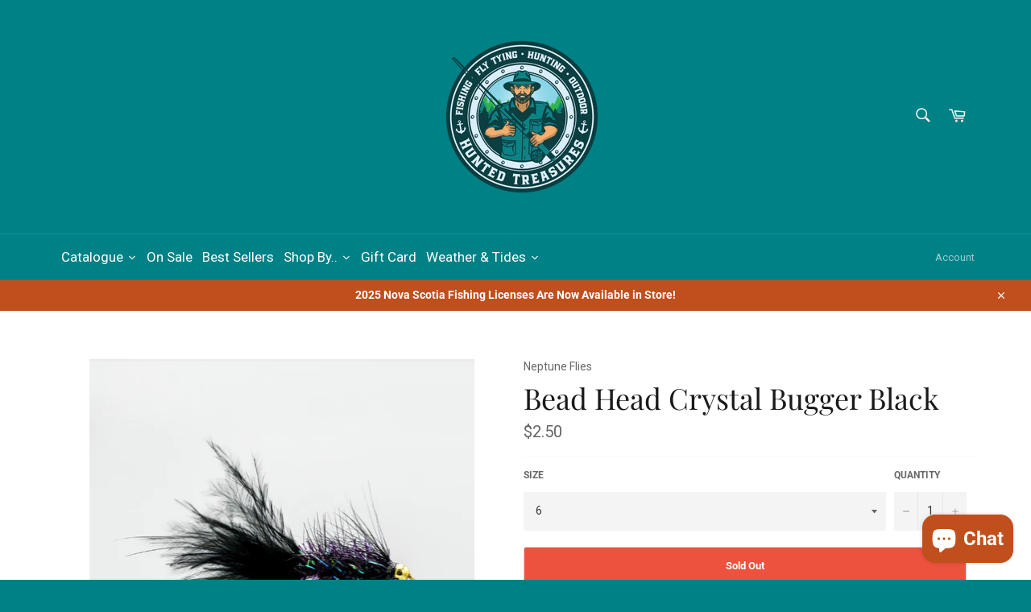

--- FILE ---
content_type: text/html; charset=utf-8
request_url: https://www.huntedtreasures.ca/products/bead-head-crystal-bugger-black
body_size: 34430
content:
<!doctype html>
<html class="no-js" lang="en">
<head>

  <meta charset="utf-8">
  <meta http-equiv="X-UA-Compatible" content="IE=edge,chrome=1">
  <meta name="viewport" content="width=device-width,initial-scale=1">
  <meta name="theme-color" content="#008186">

  
    <link rel="shortcut icon" href="//www.huntedtreasures.ca/cdn/shop/files/HT_b_32x32.png?v=1650636685" type="image/png">
  

  <link rel="canonical" href="https://www.huntedtreasures.ca/products/bead-head-crystal-bugger-black">
  <title>
  Bead Head Crystal Bugger Black &ndash; Hunted Treasures
  </title>

  

  <!-- /snippets/social-meta-tags.liquid -->




<meta property="og:site_name" content="Hunted Treasures">
<meta property="og:url" content="https://www.huntedtreasures.ca/products/bead-head-crystal-bugger-black">
<meta property="og:title" content="Bead Head Crystal Bugger Black">
<meta property="og:type" content="product">
<meta property="og:description" content="Hunting and fishing supplies for the enthusiast in everyone! Conveniently located in Sydney, Nova Scotia. Come see our rods, reels, line, lures, bait, boots, outdoor gear and equipment! We have the best selection of fur, feathers, waxes, dubbing, chenille, foam, adhesives, and everything you need to land those strikes!">

  <meta property="og:price:amount" content="2.50">
  <meta property="og:price:currency" content="CAD">

<meta property="og:image" content="http://www.huntedtreasures.ca/cdn/shop/files/black_efc6aa4e-5259-4da2-bc91-8a6d1a9c97a0_1200x1200.png?v=1682442195">
<meta property="og:image:secure_url" content="https://www.huntedtreasures.ca/cdn/shop/files/black_efc6aa4e-5259-4da2-bc91-8a6d1a9c97a0_1200x1200.png?v=1682442195">


<meta name="twitter:card" content="summary_large_image">
<meta name="twitter:title" content="Bead Head Crystal Bugger Black">
<meta name="twitter:description" content="Hunting and fishing supplies for the enthusiast in everyone! Conveniently located in Sydney, Nova Scotia. Come see our rods, reels, line, lures, bait, boots, outdoor gear and equipment! We have the best selection of fur, feathers, waxes, dubbing, chenille, foam, adhesives, and everything you need to land those strikes!">

  <style data-shopify>
  :root {
    --color-body-text: #666666;
    --color-body: #ffffff;
  }
</style>


  <script>
    document.documentElement.className = document.documentElement.className.replace('no-js', 'js');
  </script>

  <link href="//www.huntedtreasures.ca/cdn/shop/t/18/assets/theme.scss.css?v=42806550830724136311754325370" rel="stylesheet" type="text/css" media="all" />

  <script>
    window.theme = window.theme || {};

    theme.strings = {
      stockAvailable: "1 available",
      addToCart: "Add to Cart",
      soldOut: "Sold Out",
      unavailable: "Unavailable",
      noStockAvailable: "The item could not be added to your cart because there are not enough in stock.",
      willNotShipUntil: "Will not ship until [date]",
      willBeInStockAfter: "Will be in stock after [date]",
      totalCartDiscount: "You're saving [savings]",
      addressError: "Error looking up that address",
      addressNoResults: "No results for that address",
      addressQueryLimit: "You have exceeded the Google API usage limit. Consider upgrading to a \u003ca href=\"https:\/\/developers.google.com\/maps\/premium\/usage-limits\"\u003ePremium Plan\u003c\/a\u003e.",
      authError: "There was a problem authenticating your Google Maps API Key.",
      slideNumber: "Slide [slide_number], current"
    };</script>

  <script src="//www.huntedtreasures.ca/cdn/shop/t/18/assets/lazysizes.min.js?v=56045284683979784691649774676" async="async"></script>

  

  <script src="//www.huntedtreasures.ca/cdn/shop/t/18/assets/vendor.js?v=59352919779726365461649774678" defer="defer"></script>

  
    <script>
      window.theme = window.theme || {};
      theme.moneyFormat = "${{amount}}";
    </script>
  

  <script src="//www.huntedtreasures.ca/cdn/shop/t/18/assets/theme.js?v=171366231195154451781649774677" defer="defer"></script>

  <script>window.performance && window.performance.mark && window.performance.mark('shopify.content_for_header.start');</script><meta id="shopify-digital-wallet" name="shopify-digital-wallet" content="/38234783882/digital_wallets/dialog">
<meta name="shopify-checkout-api-token" content="c8b4f031de75e0de70f506785f4ade67">
<meta id="in-context-paypal-metadata" data-shop-id="38234783882" data-venmo-supported="false" data-environment="production" data-locale="en_US" data-paypal-v4="true" data-currency="CAD">
<link rel="alternate" type="application/json+oembed" href="https://www.huntedtreasures.ca/products/bead-head-crystal-bugger-black.oembed">
<script async="async" src="/checkouts/internal/preloads.js?locale=en-CA"></script>
<link rel="preconnect" href="https://shop.app" crossorigin="anonymous">
<script async="async" src="https://shop.app/checkouts/internal/preloads.js?locale=en-CA&shop_id=38234783882" crossorigin="anonymous"></script>
<script id="shopify-features" type="application/json">{"accessToken":"c8b4f031de75e0de70f506785f4ade67","betas":["rich-media-storefront-analytics"],"domain":"www.huntedtreasures.ca","predictiveSearch":true,"shopId":38234783882,"locale":"en"}</script>
<script>var Shopify = Shopify || {};
Shopify.shop = "hunted-treasures-cape-breton.myshopify.com";
Shopify.locale = "en";
Shopify.currency = {"active":"CAD","rate":"1.0"};
Shopify.country = "CA";
Shopify.theme = {"name":"Venture-DevsIT 2022","id":124902473866,"schema_name":"Venture","schema_version":"12.6.1","theme_store_id":775,"role":"main"};
Shopify.theme.handle = "null";
Shopify.theme.style = {"id":null,"handle":null};
Shopify.cdnHost = "www.huntedtreasures.ca/cdn";
Shopify.routes = Shopify.routes || {};
Shopify.routes.root = "/";</script>
<script type="module">!function(o){(o.Shopify=o.Shopify||{}).modules=!0}(window);</script>
<script>!function(o){function n(){var o=[];function n(){o.push(Array.prototype.slice.apply(arguments))}return n.q=o,n}var t=o.Shopify=o.Shopify||{};t.loadFeatures=n(),t.autoloadFeatures=n()}(window);</script>
<script>
  window.ShopifyPay = window.ShopifyPay || {};
  window.ShopifyPay.apiHost = "shop.app\/pay";
  window.ShopifyPay.redirectState = null;
</script>
<script id="shop-js-analytics" type="application/json">{"pageType":"product"}</script>
<script defer="defer" async type="module" src="//www.huntedtreasures.ca/cdn/shopifycloud/shop-js/modules/v2/client.init-shop-cart-sync_BApSsMSl.en.esm.js"></script>
<script defer="defer" async type="module" src="//www.huntedtreasures.ca/cdn/shopifycloud/shop-js/modules/v2/chunk.common_CBoos6YZ.esm.js"></script>
<script type="module">
  await import("//www.huntedtreasures.ca/cdn/shopifycloud/shop-js/modules/v2/client.init-shop-cart-sync_BApSsMSl.en.esm.js");
await import("//www.huntedtreasures.ca/cdn/shopifycloud/shop-js/modules/v2/chunk.common_CBoos6YZ.esm.js");

  window.Shopify.SignInWithShop?.initShopCartSync?.({"fedCMEnabled":true,"windoidEnabled":true});

</script>
<script defer="defer" async type="module" src="//www.huntedtreasures.ca/cdn/shopifycloud/shop-js/modules/v2/client.payment-terms_BHOWV7U_.en.esm.js"></script>
<script defer="defer" async type="module" src="//www.huntedtreasures.ca/cdn/shopifycloud/shop-js/modules/v2/chunk.common_CBoos6YZ.esm.js"></script>
<script defer="defer" async type="module" src="//www.huntedtreasures.ca/cdn/shopifycloud/shop-js/modules/v2/chunk.modal_Bu1hFZFC.esm.js"></script>
<script type="module">
  await import("//www.huntedtreasures.ca/cdn/shopifycloud/shop-js/modules/v2/client.payment-terms_BHOWV7U_.en.esm.js");
await import("//www.huntedtreasures.ca/cdn/shopifycloud/shop-js/modules/v2/chunk.common_CBoos6YZ.esm.js");
await import("//www.huntedtreasures.ca/cdn/shopifycloud/shop-js/modules/v2/chunk.modal_Bu1hFZFC.esm.js");

  
</script>
<script>
  window.Shopify = window.Shopify || {};
  if (!window.Shopify.featureAssets) window.Shopify.featureAssets = {};
  window.Shopify.featureAssets['shop-js'] = {"shop-cart-sync":["modules/v2/client.shop-cart-sync_DJczDl9f.en.esm.js","modules/v2/chunk.common_CBoos6YZ.esm.js"],"init-fed-cm":["modules/v2/client.init-fed-cm_BzwGC0Wi.en.esm.js","modules/v2/chunk.common_CBoos6YZ.esm.js"],"init-windoid":["modules/v2/client.init-windoid_BS26ThXS.en.esm.js","modules/v2/chunk.common_CBoos6YZ.esm.js"],"shop-cash-offers":["modules/v2/client.shop-cash-offers_DthCPNIO.en.esm.js","modules/v2/chunk.common_CBoos6YZ.esm.js","modules/v2/chunk.modal_Bu1hFZFC.esm.js"],"shop-button":["modules/v2/client.shop-button_D_JX508o.en.esm.js","modules/v2/chunk.common_CBoos6YZ.esm.js"],"init-shop-email-lookup-coordinator":["modules/v2/client.init-shop-email-lookup-coordinator_DFwWcvrS.en.esm.js","modules/v2/chunk.common_CBoos6YZ.esm.js"],"shop-toast-manager":["modules/v2/client.shop-toast-manager_tEhgP2F9.en.esm.js","modules/v2/chunk.common_CBoos6YZ.esm.js"],"shop-login-button":["modules/v2/client.shop-login-button_DwLgFT0K.en.esm.js","modules/v2/chunk.common_CBoos6YZ.esm.js","modules/v2/chunk.modal_Bu1hFZFC.esm.js"],"avatar":["modules/v2/client.avatar_BTnouDA3.en.esm.js"],"init-shop-cart-sync":["modules/v2/client.init-shop-cart-sync_BApSsMSl.en.esm.js","modules/v2/chunk.common_CBoos6YZ.esm.js"],"pay-button":["modules/v2/client.pay-button_BuNmcIr_.en.esm.js","modules/v2/chunk.common_CBoos6YZ.esm.js"],"init-shop-for-new-customer-accounts":["modules/v2/client.init-shop-for-new-customer-accounts_DrjXSI53.en.esm.js","modules/v2/client.shop-login-button_DwLgFT0K.en.esm.js","modules/v2/chunk.common_CBoos6YZ.esm.js","modules/v2/chunk.modal_Bu1hFZFC.esm.js"],"init-customer-accounts-sign-up":["modules/v2/client.init-customer-accounts-sign-up_TlVCiykN.en.esm.js","modules/v2/client.shop-login-button_DwLgFT0K.en.esm.js","modules/v2/chunk.common_CBoos6YZ.esm.js","modules/v2/chunk.modal_Bu1hFZFC.esm.js"],"shop-follow-button":["modules/v2/client.shop-follow-button_C5D3XtBb.en.esm.js","modules/v2/chunk.common_CBoos6YZ.esm.js","modules/v2/chunk.modal_Bu1hFZFC.esm.js"],"checkout-modal":["modules/v2/client.checkout-modal_8TC_1FUY.en.esm.js","modules/v2/chunk.common_CBoos6YZ.esm.js","modules/v2/chunk.modal_Bu1hFZFC.esm.js"],"init-customer-accounts":["modules/v2/client.init-customer-accounts_C0Oh2ljF.en.esm.js","modules/v2/client.shop-login-button_DwLgFT0K.en.esm.js","modules/v2/chunk.common_CBoos6YZ.esm.js","modules/v2/chunk.modal_Bu1hFZFC.esm.js"],"lead-capture":["modules/v2/client.lead-capture_Cq0gfm7I.en.esm.js","modules/v2/chunk.common_CBoos6YZ.esm.js","modules/v2/chunk.modal_Bu1hFZFC.esm.js"],"shop-login":["modules/v2/client.shop-login_BmtnoEUo.en.esm.js","modules/v2/chunk.common_CBoos6YZ.esm.js","modules/v2/chunk.modal_Bu1hFZFC.esm.js"],"payment-terms":["modules/v2/client.payment-terms_BHOWV7U_.en.esm.js","modules/v2/chunk.common_CBoos6YZ.esm.js","modules/v2/chunk.modal_Bu1hFZFC.esm.js"]};
</script>
<script>(function() {
  var isLoaded = false;
  function asyncLoad() {
    if (isLoaded) return;
    isLoaded = true;
    var urls = ["https:\/\/cdn.doofinder.com\/shopify\/doofinder-installed.js?shop=hunted-treasures-cape-breton.myshopify.com"];
    for (var i = 0; i < urls.length; i++) {
      var s = document.createElement('script');
      s.type = 'text/javascript';
      s.async = true;
      s.src = urls[i];
      var x = document.getElementsByTagName('script')[0];
      x.parentNode.insertBefore(s, x);
    }
  };
  if(window.attachEvent) {
    window.attachEvent('onload', asyncLoad);
  } else {
    window.addEventListener('load', asyncLoad, false);
  }
})();</script>
<script id="__st">var __st={"a":38234783882,"offset":-14400,"reqid":"68aa57b6-fc74-41b2-be21-83b6de3d7330-1768907162","pageurl":"www.huntedtreasures.ca\/products\/bead-head-crystal-bugger-black","u":"04147d0b5174","p":"product","rtyp":"product","rid":7714136686730};</script>
<script>window.ShopifyPaypalV4VisibilityTracking = true;</script>
<script id="captcha-bootstrap">!function(){'use strict';const t='contact',e='account',n='new_comment',o=[[t,t],['blogs',n],['comments',n],[t,'customer']],c=[[e,'customer_login'],[e,'guest_login'],[e,'recover_customer_password'],[e,'create_customer']],r=t=>t.map((([t,e])=>`form[action*='/${t}']:not([data-nocaptcha='true']) input[name='form_type'][value='${e}']`)).join(','),a=t=>()=>t?[...document.querySelectorAll(t)].map((t=>t.form)):[];function s(){const t=[...o],e=r(t);return a(e)}const i='password',u='form_key',d=['recaptcha-v3-token','g-recaptcha-response','h-captcha-response',i],f=()=>{try{return window.sessionStorage}catch{return}},m='__shopify_v',_=t=>t.elements[u];function p(t,e,n=!1){try{const o=window.sessionStorage,c=JSON.parse(o.getItem(e)),{data:r}=function(t){const{data:e,action:n}=t;return t[m]||n?{data:e,action:n}:{data:t,action:n}}(c);for(const[e,n]of Object.entries(r))t.elements[e]&&(t.elements[e].value=n);n&&o.removeItem(e)}catch(o){console.error('form repopulation failed',{error:o})}}const l='form_type',E='cptcha';function T(t){t.dataset[E]=!0}const w=window,h=w.document,L='Shopify',v='ce_forms',y='captcha';let A=!1;((t,e)=>{const n=(g='f06e6c50-85a8-45c8-87d0-21a2b65856fe',I='https://cdn.shopify.com/shopifycloud/storefront-forms-hcaptcha/ce_storefront_forms_captcha_hcaptcha.v1.5.2.iife.js',D={infoText:'Protected by hCaptcha',privacyText:'Privacy',termsText:'Terms'},(t,e,n)=>{const o=w[L][v],c=o.bindForm;if(c)return c(t,g,e,D).then(n);var r;o.q.push([[t,g,e,D],n]),r=I,A||(h.body.append(Object.assign(h.createElement('script'),{id:'captcha-provider',async:!0,src:r})),A=!0)});var g,I,D;w[L]=w[L]||{},w[L][v]=w[L][v]||{},w[L][v].q=[],w[L][y]=w[L][y]||{},w[L][y].protect=function(t,e){n(t,void 0,e),T(t)},Object.freeze(w[L][y]),function(t,e,n,w,h,L){const[v,y,A,g]=function(t,e,n){const i=e?o:[],u=t?c:[],d=[...i,...u],f=r(d),m=r(i),_=r(d.filter((([t,e])=>n.includes(e))));return[a(f),a(m),a(_),s()]}(w,h,L),I=t=>{const e=t.target;return e instanceof HTMLFormElement?e:e&&e.form},D=t=>v().includes(t);t.addEventListener('submit',(t=>{const e=I(t);if(!e)return;const n=D(e)&&!e.dataset.hcaptchaBound&&!e.dataset.recaptchaBound,o=_(e),c=g().includes(e)&&(!o||!o.value);(n||c)&&t.preventDefault(),c&&!n&&(function(t){try{if(!f())return;!function(t){const e=f();if(!e)return;const n=_(t);if(!n)return;const o=n.value;o&&e.removeItem(o)}(t);const e=Array.from(Array(32),(()=>Math.random().toString(36)[2])).join('');!function(t,e){_(t)||t.append(Object.assign(document.createElement('input'),{type:'hidden',name:u})),t.elements[u].value=e}(t,e),function(t,e){const n=f();if(!n)return;const o=[...t.querySelectorAll(`input[type='${i}']`)].map((({name:t})=>t)),c=[...d,...o],r={};for(const[a,s]of new FormData(t).entries())c.includes(a)||(r[a]=s);n.setItem(e,JSON.stringify({[m]:1,action:t.action,data:r}))}(t,e)}catch(e){console.error('failed to persist form',e)}}(e),e.submit())}));const S=(t,e)=>{t&&!t.dataset[E]&&(n(t,e.some((e=>e===t))),T(t))};for(const o of['focusin','change'])t.addEventListener(o,(t=>{const e=I(t);D(e)&&S(e,y())}));const B=e.get('form_key'),M=e.get(l),P=B&&M;t.addEventListener('DOMContentLoaded',(()=>{const t=y();if(P)for(const e of t)e.elements[l].value===M&&p(e,B);[...new Set([...A(),...v().filter((t=>'true'===t.dataset.shopifyCaptcha))])].forEach((e=>S(e,t)))}))}(h,new URLSearchParams(w.location.search),n,t,e,['guest_login'])})(!0,!0)}();</script>
<script integrity="sha256-4kQ18oKyAcykRKYeNunJcIwy7WH5gtpwJnB7kiuLZ1E=" data-source-attribution="shopify.loadfeatures" defer="defer" src="//www.huntedtreasures.ca/cdn/shopifycloud/storefront/assets/storefront/load_feature-a0a9edcb.js" crossorigin="anonymous"></script>
<script crossorigin="anonymous" defer="defer" src="//www.huntedtreasures.ca/cdn/shopifycloud/storefront/assets/shopify_pay/storefront-65b4c6d7.js?v=20250812"></script>
<script data-source-attribution="shopify.dynamic_checkout.dynamic.init">var Shopify=Shopify||{};Shopify.PaymentButton=Shopify.PaymentButton||{isStorefrontPortableWallets:!0,init:function(){window.Shopify.PaymentButton.init=function(){};var t=document.createElement("script");t.src="https://www.huntedtreasures.ca/cdn/shopifycloud/portable-wallets/latest/portable-wallets.en.js",t.type="module",document.head.appendChild(t)}};
</script>
<script data-source-attribution="shopify.dynamic_checkout.buyer_consent">
  function portableWalletsHideBuyerConsent(e){var t=document.getElementById("shopify-buyer-consent"),n=document.getElementById("shopify-subscription-policy-button");t&&n&&(t.classList.add("hidden"),t.setAttribute("aria-hidden","true"),n.removeEventListener("click",e))}function portableWalletsShowBuyerConsent(e){var t=document.getElementById("shopify-buyer-consent"),n=document.getElementById("shopify-subscription-policy-button");t&&n&&(t.classList.remove("hidden"),t.removeAttribute("aria-hidden"),n.addEventListener("click",e))}window.Shopify?.PaymentButton&&(window.Shopify.PaymentButton.hideBuyerConsent=portableWalletsHideBuyerConsent,window.Shopify.PaymentButton.showBuyerConsent=portableWalletsShowBuyerConsent);
</script>
<script>
  function portableWalletsCleanup(e){e&&e.src&&console.error("Failed to load portable wallets script "+e.src);var t=document.querySelectorAll("shopify-accelerated-checkout .shopify-payment-button__skeleton, shopify-accelerated-checkout-cart .wallet-cart-button__skeleton"),e=document.getElementById("shopify-buyer-consent");for(let e=0;e<t.length;e++)t[e].remove();e&&e.remove()}function portableWalletsNotLoadedAsModule(e){e instanceof ErrorEvent&&"string"==typeof e.message&&e.message.includes("import.meta")&&"string"==typeof e.filename&&e.filename.includes("portable-wallets")&&(window.removeEventListener("error",portableWalletsNotLoadedAsModule),window.Shopify.PaymentButton.failedToLoad=e,"loading"===document.readyState?document.addEventListener("DOMContentLoaded",window.Shopify.PaymentButton.init):window.Shopify.PaymentButton.init())}window.addEventListener("error",portableWalletsNotLoadedAsModule);
</script>

<script type="module" src="https://www.huntedtreasures.ca/cdn/shopifycloud/portable-wallets/latest/portable-wallets.en.js" onError="portableWalletsCleanup(this)" crossorigin="anonymous"></script>
<script nomodule>
  document.addEventListener("DOMContentLoaded", portableWalletsCleanup);
</script>

<script id='scb4127' type='text/javascript' async='' src='https://www.huntedtreasures.ca/cdn/shopifycloud/privacy-banner/storefront-banner.js'></script><link id="shopify-accelerated-checkout-styles" rel="stylesheet" media="screen" href="https://www.huntedtreasures.ca/cdn/shopifycloud/portable-wallets/latest/accelerated-checkout-backwards-compat.css" crossorigin="anonymous">
<style id="shopify-accelerated-checkout-cart">
        #shopify-buyer-consent {
  margin-top: 1em;
  display: inline-block;
  width: 100%;
}

#shopify-buyer-consent.hidden {
  display: none;
}

#shopify-subscription-policy-button {
  background: none;
  border: none;
  padding: 0;
  text-decoration: underline;
  font-size: inherit;
  cursor: pointer;
}

#shopify-subscription-policy-button::before {
  box-shadow: none;
}

      </style>

<script>window.performance && window.performance.mark && window.performance.mark('shopify.content_for_header.end');</script>

  




<!--DOOFINDER-SHOPIFY-->  <script>
  const dfLayerOptions = {
    installationId: '69bb1561-aab2-4bea-bac2-9ef8ffd07c1f',
    zone: 'us1'
  };

  
/** START SHOPIFY ADD TO CART **/
document.addEventListener('doofinder.cart.add', function(event) {

  const product_endpoint = new URL(event.detail.link).pathname + '.js'

  fetch(product_endpoint, {
      method: 'GET',
      headers: {
        'Content-Type': 'application/json'
      },
    })
    .then(response => {
      return response.json()
    })
    .then(data => {
      variant_id = get_variant_id(parseInt(event.detail.item_id), data)
      if (variant_id) {
        add_to_cart(variant_id, event.detail.amount)
      } else {
        window.location.href = event.detail.link
      }
    })
    .catch((error) => {
      console.error('Error:', error)
    })

  function get_variant_id(product_id, product_data) {
    if (product_data.variants.length > 1) {
      if (is_variant_id_in_list(product_id, product_data.variants)) {
        return product_id
      }
      return false
    } else {
      return product_data.variants[0].id
    }
  }

  function is_variant_id_in_list(variant_id, variant_list) {
    let is_variant = false

    variant_list.forEach(variant => {
      if (variant.id === variant_id) {
        is_variant = true
      }
    })

    return is_variant
  }

  function add_to_cart(id, amount) {
    let formData = {
      'items': [{
        'id': id,
        'quantity': amount
      }],
      sections: "cart-items,cart-icon-bubble,cart-live-region-text,cart-footer"
    }

    const route = window.Shopify.routes.root ?
      window.Shopify.routes.root + 'cart/add.js' :
      window.Shopify.routes.cart_url + '/add.js' ;

    fetch(route, {
        method: 'POST',
        headers: {
          'Content-Type': 'application/json'
        },
        body: JSON.stringify(formData)
      })
      .then(response => response.json())
      .then(data => {renderSections(data.sections)})
      .catch((error) => {
        console.error('Error:', error)
      });
  }

  function renderSections(sections){
    for( section_id in sections ){
      let section = document.querySelector("#"+section_id);
      let section_html = sections[section_id];
      if(section && section_html){
        section.innerHTML = section_html;
      }
    }
  }
});
/** END SHOPIFY ADD TO CART **/


/** START SHOPIFY OPTIONS **/
dfLayerOptions.language = "en";
/** END SHOPIFY OPTIONS **/



  (function (l, a, y, e, r, s) {
    r = l.createElement(a); r.onload = e; r.async = 1; r.src = y;
    s = l.getElementsByTagName(a)[0]; s.parentNode.insertBefore(r, s);
  })(document, 'script', 'https://cdn.doofinder.com/livelayer/1/js/loader.min.js', function () {
    doofinderLoader.load(dfLayerOptions);
  });
</script>
  <!--/DOOFINDER-SHOPIFY--><script src="https://cdn.shopify.com/extensions/e4b3a77b-20c9-4161-b1bb-deb87046128d/inbox-1253/assets/inbox-chat-loader.js" type="text/javascript" defer="defer"></script>
<link href="https://monorail-edge.shopifysvc.com" rel="dns-prefetch">
<script>(function(){if ("sendBeacon" in navigator && "performance" in window) {try {var session_token_from_headers = performance.getEntriesByType('navigation')[0].serverTiming.find(x => x.name == '_s').description;} catch {var session_token_from_headers = undefined;}var session_cookie_matches = document.cookie.match(/_shopify_s=([^;]*)/);var session_token_from_cookie = session_cookie_matches && session_cookie_matches.length === 2 ? session_cookie_matches[1] : "";var session_token = session_token_from_headers || session_token_from_cookie || "";function handle_abandonment_event(e) {var entries = performance.getEntries().filter(function(entry) {return /monorail-edge.shopifysvc.com/.test(entry.name);});if (!window.abandonment_tracked && entries.length === 0) {window.abandonment_tracked = true;var currentMs = Date.now();var navigation_start = performance.timing.navigationStart;var payload = {shop_id: 38234783882,url: window.location.href,navigation_start,duration: currentMs - navigation_start,session_token,page_type: "product"};window.navigator.sendBeacon("https://monorail-edge.shopifysvc.com/v1/produce", JSON.stringify({schema_id: "online_store_buyer_site_abandonment/1.1",payload: payload,metadata: {event_created_at_ms: currentMs,event_sent_at_ms: currentMs}}));}}window.addEventListener('pagehide', handle_abandonment_event);}}());</script>
<script id="web-pixels-manager-setup">(function e(e,d,r,n,o){if(void 0===o&&(o={}),!Boolean(null===(a=null===(i=window.Shopify)||void 0===i?void 0:i.analytics)||void 0===a?void 0:a.replayQueue)){var i,a;window.Shopify=window.Shopify||{};var t=window.Shopify;t.analytics=t.analytics||{};var s=t.analytics;s.replayQueue=[],s.publish=function(e,d,r){return s.replayQueue.push([e,d,r]),!0};try{self.performance.mark("wpm:start")}catch(e){}var l=function(){var e={modern:/Edge?\/(1{2}[4-9]|1[2-9]\d|[2-9]\d{2}|\d{4,})\.\d+(\.\d+|)|Firefox\/(1{2}[4-9]|1[2-9]\d|[2-9]\d{2}|\d{4,})\.\d+(\.\d+|)|Chrom(ium|e)\/(9{2}|\d{3,})\.\d+(\.\d+|)|(Maci|X1{2}).+ Version\/(15\.\d+|(1[6-9]|[2-9]\d|\d{3,})\.\d+)([,.]\d+|)( \(\w+\)|)( Mobile\/\w+|) Safari\/|Chrome.+OPR\/(9{2}|\d{3,})\.\d+\.\d+|(CPU[ +]OS|iPhone[ +]OS|CPU[ +]iPhone|CPU IPhone OS|CPU iPad OS)[ +]+(15[._]\d+|(1[6-9]|[2-9]\d|\d{3,})[._]\d+)([._]\d+|)|Android:?[ /-](13[3-9]|1[4-9]\d|[2-9]\d{2}|\d{4,})(\.\d+|)(\.\d+|)|Android.+Firefox\/(13[5-9]|1[4-9]\d|[2-9]\d{2}|\d{4,})\.\d+(\.\d+|)|Android.+Chrom(ium|e)\/(13[3-9]|1[4-9]\d|[2-9]\d{2}|\d{4,})\.\d+(\.\d+|)|SamsungBrowser\/([2-9]\d|\d{3,})\.\d+/,legacy:/Edge?\/(1[6-9]|[2-9]\d|\d{3,})\.\d+(\.\d+|)|Firefox\/(5[4-9]|[6-9]\d|\d{3,})\.\d+(\.\d+|)|Chrom(ium|e)\/(5[1-9]|[6-9]\d|\d{3,})\.\d+(\.\d+|)([\d.]+$|.*Safari\/(?![\d.]+ Edge\/[\d.]+$))|(Maci|X1{2}).+ Version\/(10\.\d+|(1[1-9]|[2-9]\d|\d{3,})\.\d+)([,.]\d+|)( \(\w+\)|)( Mobile\/\w+|) Safari\/|Chrome.+OPR\/(3[89]|[4-9]\d|\d{3,})\.\d+\.\d+|(CPU[ +]OS|iPhone[ +]OS|CPU[ +]iPhone|CPU IPhone OS|CPU iPad OS)[ +]+(10[._]\d+|(1[1-9]|[2-9]\d|\d{3,})[._]\d+)([._]\d+|)|Android:?[ /-](13[3-9]|1[4-9]\d|[2-9]\d{2}|\d{4,})(\.\d+|)(\.\d+|)|Mobile Safari.+OPR\/([89]\d|\d{3,})\.\d+\.\d+|Android.+Firefox\/(13[5-9]|1[4-9]\d|[2-9]\d{2}|\d{4,})\.\d+(\.\d+|)|Android.+Chrom(ium|e)\/(13[3-9]|1[4-9]\d|[2-9]\d{2}|\d{4,})\.\d+(\.\d+|)|Android.+(UC? ?Browser|UCWEB|U3)[ /]?(15\.([5-9]|\d{2,})|(1[6-9]|[2-9]\d|\d{3,})\.\d+)\.\d+|SamsungBrowser\/(5\.\d+|([6-9]|\d{2,})\.\d+)|Android.+MQ{2}Browser\/(14(\.(9|\d{2,})|)|(1[5-9]|[2-9]\d|\d{3,})(\.\d+|))(\.\d+|)|K[Aa][Ii]OS\/(3\.\d+|([4-9]|\d{2,})\.\d+)(\.\d+|)/},d=e.modern,r=e.legacy,n=navigator.userAgent;return n.match(d)?"modern":n.match(r)?"legacy":"unknown"}(),u="modern"===l?"modern":"legacy",c=(null!=n?n:{modern:"",legacy:""})[u],f=function(e){return[e.baseUrl,"/wpm","/b",e.hashVersion,"modern"===e.buildTarget?"m":"l",".js"].join("")}({baseUrl:d,hashVersion:r,buildTarget:u}),m=function(e){var d=e.version,r=e.bundleTarget,n=e.surface,o=e.pageUrl,i=e.monorailEndpoint;return{emit:function(e){var a=e.status,t=e.errorMsg,s=(new Date).getTime(),l=JSON.stringify({metadata:{event_sent_at_ms:s},events:[{schema_id:"web_pixels_manager_load/3.1",payload:{version:d,bundle_target:r,page_url:o,status:a,surface:n,error_msg:t},metadata:{event_created_at_ms:s}}]});if(!i)return console&&console.warn&&console.warn("[Web Pixels Manager] No Monorail endpoint provided, skipping logging."),!1;try{return self.navigator.sendBeacon.bind(self.navigator)(i,l)}catch(e){}var u=new XMLHttpRequest;try{return u.open("POST",i,!0),u.setRequestHeader("Content-Type","text/plain"),u.send(l),!0}catch(e){return console&&console.warn&&console.warn("[Web Pixels Manager] Got an unhandled error while logging to Monorail."),!1}}}}({version:r,bundleTarget:l,surface:e.surface,pageUrl:self.location.href,monorailEndpoint:e.monorailEndpoint});try{o.browserTarget=l,function(e){var d=e.src,r=e.async,n=void 0===r||r,o=e.onload,i=e.onerror,a=e.sri,t=e.scriptDataAttributes,s=void 0===t?{}:t,l=document.createElement("script"),u=document.querySelector("head"),c=document.querySelector("body");if(l.async=n,l.src=d,a&&(l.integrity=a,l.crossOrigin="anonymous"),s)for(var f in s)if(Object.prototype.hasOwnProperty.call(s,f))try{l.dataset[f]=s[f]}catch(e){}if(o&&l.addEventListener("load",o),i&&l.addEventListener("error",i),u)u.appendChild(l);else{if(!c)throw new Error("Did not find a head or body element to append the script");c.appendChild(l)}}({src:f,async:!0,onload:function(){if(!function(){var e,d;return Boolean(null===(d=null===(e=window.Shopify)||void 0===e?void 0:e.analytics)||void 0===d?void 0:d.initialized)}()){var d=window.webPixelsManager.init(e)||void 0;if(d){var r=window.Shopify.analytics;r.replayQueue.forEach((function(e){var r=e[0],n=e[1],o=e[2];d.publishCustomEvent(r,n,o)})),r.replayQueue=[],r.publish=d.publishCustomEvent,r.visitor=d.visitor,r.initialized=!0}}},onerror:function(){return m.emit({status:"failed",errorMsg:"".concat(f," has failed to load")})},sri:function(e){var d=/^sha384-[A-Za-z0-9+/=]+$/;return"string"==typeof e&&d.test(e)}(c)?c:"",scriptDataAttributes:o}),m.emit({status:"loading"})}catch(e){m.emit({status:"failed",errorMsg:(null==e?void 0:e.message)||"Unknown error"})}}})({shopId: 38234783882,storefrontBaseUrl: "https://www.huntedtreasures.ca",extensionsBaseUrl: "https://extensions.shopifycdn.com/cdn/shopifycloud/web-pixels-manager",monorailEndpoint: "https://monorail-edge.shopifysvc.com/unstable/produce_batch",surface: "storefront-renderer",enabledBetaFlags: ["2dca8a86"],webPixelsConfigList: [{"id":"77758602","eventPayloadVersion":"v1","runtimeContext":"LAX","scriptVersion":"1","type":"CUSTOM","privacyPurposes":["ANALYTICS"],"name":"Google Analytics tag (migrated)"},{"id":"shopify-app-pixel","configuration":"{}","eventPayloadVersion":"v1","runtimeContext":"STRICT","scriptVersion":"0450","apiClientId":"shopify-pixel","type":"APP","privacyPurposes":["ANALYTICS","MARKETING"]},{"id":"shopify-custom-pixel","eventPayloadVersion":"v1","runtimeContext":"LAX","scriptVersion":"0450","apiClientId":"shopify-pixel","type":"CUSTOM","privacyPurposes":["ANALYTICS","MARKETING"]}],isMerchantRequest: false,initData: {"shop":{"name":"Hunted Treasures","paymentSettings":{"currencyCode":"CAD"},"myshopifyDomain":"hunted-treasures-cape-breton.myshopify.com","countryCode":"CA","storefrontUrl":"https:\/\/www.huntedtreasures.ca"},"customer":null,"cart":null,"checkout":null,"productVariants":[{"price":{"amount":2.5,"currencyCode":"CAD"},"product":{"title":"Bead Head Crystal Bugger Black","vendor":"Neptune Flies","id":"7714136686730","untranslatedTitle":"Bead Head Crystal Bugger Black","url":"\/products\/bead-head-crystal-bugger-black","type":"Flies"},"id":"42910593908874","image":{"src":"\/\/www.huntedtreasures.ca\/cdn\/shop\/files\/black_efc6aa4e-5259-4da2-bc91-8a6d1a9c97a0.png?v=1682442195"},"sku":"","title":"6","untranslatedTitle":"6"},{"price":{"amount":2.5,"currencyCode":"CAD"},"product":{"title":"Bead Head Crystal Bugger Black","vendor":"Neptune Flies","id":"7714136686730","untranslatedTitle":"Bead Head Crystal Bugger Black","url":"\/products\/bead-head-crystal-bugger-black","type":"Flies"},"id":"42910592958602","image":{"src":"\/\/www.huntedtreasures.ca\/cdn\/shop\/files\/black_efc6aa4e-5259-4da2-bc91-8a6d1a9c97a0.png?v=1682442195"},"sku":"","title":"8","untranslatedTitle":"8"}],"purchasingCompany":null},},"https://www.huntedtreasures.ca/cdn","fcfee988w5aeb613cpc8e4bc33m6693e112",{"modern":"","legacy":""},{"shopId":"38234783882","storefrontBaseUrl":"https:\/\/www.huntedtreasures.ca","extensionBaseUrl":"https:\/\/extensions.shopifycdn.com\/cdn\/shopifycloud\/web-pixels-manager","surface":"storefront-renderer","enabledBetaFlags":"[\"2dca8a86\"]","isMerchantRequest":"false","hashVersion":"fcfee988w5aeb613cpc8e4bc33m6693e112","publish":"custom","events":"[[\"page_viewed\",{}],[\"product_viewed\",{\"productVariant\":{\"price\":{\"amount\":2.5,\"currencyCode\":\"CAD\"},\"product\":{\"title\":\"Bead Head Crystal Bugger Black\",\"vendor\":\"Neptune Flies\",\"id\":\"7714136686730\",\"untranslatedTitle\":\"Bead Head Crystal Bugger Black\",\"url\":\"\/products\/bead-head-crystal-bugger-black\",\"type\":\"Flies\"},\"id\":\"42910593908874\",\"image\":{\"src\":\"\/\/www.huntedtreasures.ca\/cdn\/shop\/files\/black_efc6aa4e-5259-4da2-bc91-8a6d1a9c97a0.png?v=1682442195\"},\"sku\":\"\",\"title\":\"6\",\"untranslatedTitle\":\"6\"}}]]"});</script><script>
  window.ShopifyAnalytics = window.ShopifyAnalytics || {};
  window.ShopifyAnalytics.meta = window.ShopifyAnalytics.meta || {};
  window.ShopifyAnalytics.meta.currency = 'CAD';
  var meta = {"product":{"id":7714136686730,"gid":"gid:\/\/shopify\/Product\/7714136686730","vendor":"Neptune Flies","type":"Flies","handle":"bead-head-crystal-bugger-black","variants":[{"id":42910593908874,"price":250,"name":"Bead Head Crystal Bugger Black - 6","public_title":"6","sku":""},{"id":42910592958602,"price":250,"name":"Bead Head Crystal Bugger Black - 8","public_title":"8","sku":""}],"remote":false},"page":{"pageType":"product","resourceType":"product","resourceId":7714136686730,"requestId":"68aa57b6-fc74-41b2-be21-83b6de3d7330-1768907162"}};
  for (var attr in meta) {
    window.ShopifyAnalytics.meta[attr] = meta[attr];
  }
</script>
<script class="analytics">
  (function () {
    var customDocumentWrite = function(content) {
      var jquery = null;

      if (window.jQuery) {
        jquery = window.jQuery;
      } else if (window.Checkout && window.Checkout.$) {
        jquery = window.Checkout.$;
      }

      if (jquery) {
        jquery('body').append(content);
      }
    };

    var hasLoggedConversion = function(token) {
      if (token) {
        return document.cookie.indexOf('loggedConversion=' + token) !== -1;
      }
      return false;
    }

    var setCookieIfConversion = function(token) {
      if (token) {
        var twoMonthsFromNow = new Date(Date.now());
        twoMonthsFromNow.setMonth(twoMonthsFromNow.getMonth() + 2);

        document.cookie = 'loggedConversion=' + token + '; expires=' + twoMonthsFromNow;
      }
    }

    var trekkie = window.ShopifyAnalytics.lib = window.trekkie = window.trekkie || [];
    if (trekkie.integrations) {
      return;
    }
    trekkie.methods = [
      'identify',
      'page',
      'ready',
      'track',
      'trackForm',
      'trackLink'
    ];
    trekkie.factory = function(method) {
      return function() {
        var args = Array.prototype.slice.call(arguments);
        args.unshift(method);
        trekkie.push(args);
        return trekkie;
      };
    };
    for (var i = 0; i < trekkie.methods.length; i++) {
      var key = trekkie.methods[i];
      trekkie[key] = trekkie.factory(key);
    }
    trekkie.load = function(config) {
      trekkie.config = config || {};
      trekkie.config.initialDocumentCookie = document.cookie;
      var first = document.getElementsByTagName('script')[0];
      var script = document.createElement('script');
      script.type = 'text/javascript';
      script.onerror = function(e) {
        var scriptFallback = document.createElement('script');
        scriptFallback.type = 'text/javascript';
        scriptFallback.onerror = function(error) {
                var Monorail = {
      produce: function produce(monorailDomain, schemaId, payload) {
        var currentMs = new Date().getTime();
        var event = {
          schema_id: schemaId,
          payload: payload,
          metadata: {
            event_created_at_ms: currentMs,
            event_sent_at_ms: currentMs
          }
        };
        return Monorail.sendRequest("https://" + monorailDomain + "/v1/produce", JSON.stringify(event));
      },
      sendRequest: function sendRequest(endpointUrl, payload) {
        // Try the sendBeacon API
        if (window && window.navigator && typeof window.navigator.sendBeacon === 'function' && typeof window.Blob === 'function' && !Monorail.isIos12()) {
          var blobData = new window.Blob([payload], {
            type: 'text/plain'
          });

          if (window.navigator.sendBeacon(endpointUrl, blobData)) {
            return true;
          } // sendBeacon was not successful

        } // XHR beacon

        var xhr = new XMLHttpRequest();

        try {
          xhr.open('POST', endpointUrl);
          xhr.setRequestHeader('Content-Type', 'text/plain');
          xhr.send(payload);
        } catch (e) {
          console.log(e);
        }

        return false;
      },
      isIos12: function isIos12() {
        return window.navigator.userAgent.lastIndexOf('iPhone; CPU iPhone OS 12_') !== -1 || window.navigator.userAgent.lastIndexOf('iPad; CPU OS 12_') !== -1;
      }
    };
    Monorail.produce('monorail-edge.shopifysvc.com',
      'trekkie_storefront_load_errors/1.1',
      {shop_id: 38234783882,
      theme_id: 124902473866,
      app_name: "storefront",
      context_url: window.location.href,
      source_url: "//www.huntedtreasures.ca/cdn/s/trekkie.storefront.cd680fe47e6c39ca5d5df5f0a32d569bc48c0f27.min.js"});

        };
        scriptFallback.async = true;
        scriptFallback.src = '//www.huntedtreasures.ca/cdn/s/trekkie.storefront.cd680fe47e6c39ca5d5df5f0a32d569bc48c0f27.min.js';
        first.parentNode.insertBefore(scriptFallback, first);
      };
      script.async = true;
      script.src = '//www.huntedtreasures.ca/cdn/s/trekkie.storefront.cd680fe47e6c39ca5d5df5f0a32d569bc48c0f27.min.js';
      first.parentNode.insertBefore(script, first);
    };
    trekkie.load(
      {"Trekkie":{"appName":"storefront","development":false,"defaultAttributes":{"shopId":38234783882,"isMerchantRequest":null,"themeId":124902473866,"themeCityHash":"14733900854123671686","contentLanguage":"en","currency":"CAD","eventMetadataId":"7f981efc-657a-43cb-8ed3-65f794be5042"},"isServerSideCookieWritingEnabled":true,"monorailRegion":"shop_domain","enabledBetaFlags":["65f19447"]},"Session Attribution":{},"S2S":{"facebookCapiEnabled":false,"source":"trekkie-storefront-renderer","apiClientId":580111}}
    );

    var loaded = false;
    trekkie.ready(function() {
      if (loaded) return;
      loaded = true;

      window.ShopifyAnalytics.lib = window.trekkie;

      var originalDocumentWrite = document.write;
      document.write = customDocumentWrite;
      try { window.ShopifyAnalytics.merchantGoogleAnalytics.call(this); } catch(error) {};
      document.write = originalDocumentWrite;

      window.ShopifyAnalytics.lib.page(null,{"pageType":"product","resourceType":"product","resourceId":7714136686730,"requestId":"68aa57b6-fc74-41b2-be21-83b6de3d7330-1768907162","shopifyEmitted":true});

      var match = window.location.pathname.match(/checkouts\/(.+)\/(thank_you|post_purchase)/)
      var token = match? match[1]: undefined;
      if (!hasLoggedConversion(token)) {
        setCookieIfConversion(token);
        window.ShopifyAnalytics.lib.track("Viewed Product",{"currency":"CAD","variantId":42910593908874,"productId":7714136686730,"productGid":"gid:\/\/shopify\/Product\/7714136686730","name":"Bead Head Crystal Bugger Black - 6","price":"2.50","sku":"","brand":"Neptune Flies","variant":"6","category":"Flies","nonInteraction":true,"remote":false},undefined,undefined,{"shopifyEmitted":true});
      window.ShopifyAnalytics.lib.track("monorail:\/\/trekkie_storefront_viewed_product\/1.1",{"currency":"CAD","variantId":42910593908874,"productId":7714136686730,"productGid":"gid:\/\/shopify\/Product\/7714136686730","name":"Bead Head Crystal Bugger Black - 6","price":"2.50","sku":"","brand":"Neptune Flies","variant":"6","category":"Flies","nonInteraction":true,"remote":false,"referer":"https:\/\/www.huntedtreasures.ca\/products\/bead-head-crystal-bugger-black"});
      }
    });


        var eventsListenerScript = document.createElement('script');
        eventsListenerScript.async = true;
        eventsListenerScript.src = "//www.huntedtreasures.ca/cdn/shopifycloud/storefront/assets/shop_events_listener-3da45d37.js";
        document.getElementsByTagName('head')[0].appendChild(eventsListenerScript);

})();</script>
  <script>
  if (!window.ga || (window.ga && typeof window.ga !== 'function')) {
    window.ga = function ga() {
      (window.ga.q = window.ga.q || []).push(arguments);
      if (window.Shopify && window.Shopify.analytics && typeof window.Shopify.analytics.publish === 'function') {
        window.Shopify.analytics.publish("ga_stub_called", {}, {sendTo: "google_osp_migration"});
      }
      console.error("Shopify's Google Analytics stub called with:", Array.from(arguments), "\nSee https://help.shopify.com/manual/promoting-marketing/pixels/pixel-migration#google for more information.");
    };
    if (window.Shopify && window.Shopify.analytics && typeof window.Shopify.analytics.publish === 'function') {
      window.Shopify.analytics.publish("ga_stub_initialized", {}, {sendTo: "google_osp_migration"});
    }
  }
</script>
<script
  defer
  src="https://www.huntedtreasures.ca/cdn/shopifycloud/perf-kit/shopify-perf-kit-3.0.4.min.js"
  data-application="storefront-renderer"
  data-shop-id="38234783882"
  data-render-region="gcp-us-central1"
  data-page-type="product"
  data-theme-instance-id="124902473866"
  data-theme-name="Venture"
  data-theme-version="12.6.1"
  data-monorail-region="shop_domain"
  data-resource-timing-sampling-rate="10"
  data-shs="true"
  data-shs-beacon="true"
  data-shs-export-with-fetch="true"
  data-shs-logs-sample-rate="1"
  data-shs-beacon-endpoint="https://www.huntedtreasures.ca/api/collect"
></script>
</head>

<body class="template-product" >

  <a class="in-page-link visually-hidden skip-link" href="#MainContent">
    Skip to content
  </a>

  <div id="shopify-section-header" class="shopify-section"><style>
.site-header__logo img {
  max-width: 250px;
}
</style>

<div id="NavDrawer" class="drawer drawer--left">
  <div class="drawer__inner">
    <form action="/search" method="get" class="drawer__search" role="search">
      <input type="search" name="q" placeholder="Search" aria-label="Search" class="drawer__search-input">

      <button type="submit" class="text-link drawer__search-submit">
        <svg aria-hidden="true" focusable="false" role="presentation" class="icon icon-search" viewBox="0 0 32 32"><path fill="#444" d="M21.839 18.771a10.012 10.012 0 0 0 1.57-5.39c0-5.548-4.493-10.048-10.034-10.048-5.548 0-10.041 4.499-10.041 10.048s4.493 10.048 10.034 10.048c2.012 0 3.886-.594 5.456-1.61l.455-.317 7.165 7.165 2.223-2.263-7.158-7.165.33-.468zM18.995 7.767c1.498 1.498 2.322 3.49 2.322 5.608s-.825 4.11-2.322 5.608c-1.498 1.498-3.49 2.322-5.608 2.322s-4.11-.825-5.608-2.322c-1.498-1.498-2.322-3.49-2.322-5.608s.825-4.11 2.322-5.608c1.498-1.498 3.49-2.322 5.608-2.322s4.11.825 5.608 2.322z"/></svg>
        <span class="icon__fallback-text">Search</span>
      </button>
    </form>
    <ul class="drawer__nav">
      
        

        
          <li class="drawer__nav-item">
            <a href="/pages/location-hours"
              class="drawer__nav-link drawer__nav-link--top-level"
              
            >
              Location & Hours
            </a>
          </li>
        
      

      
        
          <li class="drawer__nav-item">
            <a href="/account/login" class="drawer__nav-link drawer__nav-link--top-level">
              Account
            </a>
          </li>
        
      
    </ul>
  </div>
</div>

<header class="site-header page-element is-moved-by-drawer" role="banner" data-section-id="header" data-section-type="header">
  <div class="site-header__upper page-width">
    <div class="grid grid--table">
      <div class="grid__item small--one-quarter medium-up--hide">
        <button type="button" class="text-link site-header__link js-drawer-open-left">
          <span class="site-header__menu-toggle--open">
            <svg aria-hidden="true" focusable="false" role="presentation" class="icon icon-hamburger" viewBox="0 0 32 32"><path fill="#444" d="M4.889 14.958h22.222v2.222H4.889v-2.222zM4.889 8.292h22.222v2.222H4.889V8.292zM4.889 21.625h22.222v2.222H4.889v-2.222z"/></svg>
          </span>
          <span class="site-header__menu-toggle--close">
            <svg aria-hidden="true" focusable="false" role="presentation" class="icon icon-close" viewBox="0 0 32 32"><path fill="#444" d="M25.313 8.55l-1.862-1.862-7.45 7.45-7.45-7.45L6.689 8.55l7.45 7.45-7.45 7.45 1.862 1.862 7.45-7.45 7.45 7.45 1.862-1.862-7.45-7.45z"/></svg>
          </span>
          <span class="icon__fallback-text">Site navigation</span>
        </button>
      </div>
      <div class="grid__item small--one-half medium-up--two-thirds small--text-center">
        
          <div class="site-header__logo h1" itemscope itemtype="http://schema.org/Organization">
        
          
            
            <a href="/" itemprop="url" class="site-header__logo-link">
              <img src="//www.huntedtreasures.ca/cdn/shop/files/Fisherman_1__4x-PNG_250x.png?v=1649974555"
                   srcset="//www.huntedtreasures.ca/cdn/shop/files/Fisherman_1__4x-PNG_250x.png?v=1649974555 1x, //www.huntedtreasures.ca/cdn/shop/files/Fisherman_1__4x-PNG_250x@2x.png?v=1649974555 2x"
                   alt="Hunted Treasures"
                   itemprop="logo">
            </a>
          
        
          </div>
        
      </div>

      <div class="grid__item small--one-quarter medium-up--one-third text-right">
        <div id="SiteNavSearchCart" class="site-header__search-cart-wrapper">
          <form action="/search" method="get" class="site-header__search small--hide" role="search">
            
              <label for="SiteNavSearch" class="visually-hidden">Search</label>
              <input type="search" name="q" id="SiteNavSearch" placeholder="Search" aria-label="Search" class="site-header__search-input">

            <button type="submit" class="text-link site-header__link site-header__search-submit">
              <svg aria-hidden="true" focusable="false" role="presentation" class="icon icon-search" viewBox="0 0 32 32"><path fill="#444" d="M21.839 18.771a10.012 10.012 0 0 0 1.57-5.39c0-5.548-4.493-10.048-10.034-10.048-5.548 0-10.041 4.499-10.041 10.048s4.493 10.048 10.034 10.048c2.012 0 3.886-.594 5.456-1.61l.455-.317 7.165 7.165 2.223-2.263-7.158-7.165.33-.468zM18.995 7.767c1.498 1.498 2.322 3.49 2.322 5.608s-.825 4.11-2.322 5.608c-1.498 1.498-3.49 2.322-5.608 2.322s-4.11-.825-5.608-2.322c-1.498-1.498-2.322-3.49-2.322-5.608s.825-4.11 2.322-5.608c1.498-1.498 3.49-2.322 5.608-2.322s4.11.825 5.608 2.322z"/></svg>
              <span class="icon__fallback-text">Search</span>
            </button>
          </form>

          <a href="/cart" class="site-header__link site-header__cart">
            <svg aria-hidden="true" focusable="false" role="presentation" class="icon icon-cart" viewBox="0 0 31 32"><path d="M14.568 25.629c-1.222 0-2.111.889-2.111 2.111 0 1.111 1 2.111 2.111 2.111 1.222 0 2.111-.889 2.111-2.111s-.889-2.111-2.111-2.111zm10.22 0c-1.222 0-2.111.889-2.111 2.111 0 1.111 1 2.111 2.111 2.111 1.222 0 2.111-.889 2.111-2.111s-.889-2.111-2.111-2.111zm2.555-3.777H12.457L7.347 7.078c-.222-.333-.555-.667-1-.667H1.792c-.667 0-1.111.444-1.111 1s.444 1 1.111 1h3.777l5.11 14.885c.111.444.555.666 1 .666h15.663c.555 0 1.111-.444 1.111-1 0-.666-.555-1.111-1.111-1.111zm2.333-11.442l-18.44-1.555h-.111c-.555 0-.777.333-.667.889l3.222 9.22c.222.555.889 1 1.444 1h13.441c.555 0 1.111-.444 1.222-1l.778-7.443c.111-.555-.333-1.111-.889-1.111zm-2 7.443H15.568l-2.333-6.776 15.108 1.222-.666 5.554z"/></svg>
            <span class="icon__fallback-text">Cart</span>
            <span class="site-header__cart-indicator hide"></span>
          </a>
        </div>
      </div>
    </div>
  </div>

  <div id="StickNavWrapper">
    <div id="StickyBar" class="sticky">
      <nav class="nav-bar small--hide" role="navigation" id="StickyNav">
        <div class="page-width">
          <div class="grid grid--table">
            <div class="grid__item four-fifths" id="SiteNavParent">
              <button type="button" class="hide text-link site-nav__link site-nav__link--compressed js-drawer-open-left" id="SiteNavCompressed">
                <svg aria-hidden="true" focusable="false" role="presentation" class="icon icon-hamburger" viewBox="0 0 32 32"><path fill="#444" d="M4.889 14.958h22.222v2.222H4.889v-2.222zM4.889 8.292h22.222v2.222H4.889V8.292zM4.889 21.625h22.222v2.222H4.889v-2.222z"/></svg>
                <span class="site-nav__link-menu-label">Menu</span>
                <span class="icon__fallback-text">Site navigation</span>
              </button>
              <ul class="site-nav list--inline" id="SiteNav">
                
                  

                  
                  
                  
                  

                  

                  
                  

                  
                    <li class="site-nav__item">
                      <a href="/pages/location-hours" class="site-nav__link">
                        Location & Hours
                      </a>
                    </li>
                  
                
              </ul>
            </div>
            <div class="grid__item one-fifth text-right">
              <div class="sticky-only" id="StickyNavSearchCart"></div>
              
                <div class="customer-login-links sticky-hidden">
                  
                    <a href="/account/login" id="customer_login_link">Account</a>
                  
                </div>
              
            </div>
          </div>
        </div>
      </nav>
      <div id="NotificationSuccess" class="notification notification--success" aria-hidden="true">
        <div class="page-width notification__inner notification__inner--has-link">
          <a href="/cart" class="notification__link">
            <span class="notification__message">Item added to cart. <span>View cart and check out</span>.</span>
          </a>
          <button type="button" class="text-link notification__close">
            <svg aria-hidden="true" focusable="false" role="presentation" class="icon icon-close" viewBox="0 0 32 32"><path fill="#444" d="M25.313 8.55l-1.862-1.862-7.45 7.45-7.45-7.45L6.689 8.55l7.45 7.45-7.45 7.45 1.862 1.862 7.45-7.45 7.45 7.45 1.862-1.862-7.45-7.45z"/></svg>
            <span class="icon__fallback-text">Close</span>
          </button>
        </div>
      </div>
      <div id="NotificationError" class="notification notification--error" aria-hidden="true">
        <div class="page-width notification__inner">
          <span class="notification__message notification__message--error" aria-live="assertive" aria-atomic="true"></span>
          <button type="button" class="text-link notification__close">
            <svg aria-hidden="true" focusable="false" role="presentation" class="icon icon-close" viewBox="0 0 32 32"><path fill="#444" d="M25.313 8.55l-1.862-1.862-7.45 7.45-7.45-7.45L6.689 8.55l7.45 7.45-7.45 7.45 1.862 1.862 7.45-7.45 7.45 7.45 1.862-1.862-7.45-7.45z"/></svg>
            <span class="icon__fallback-text">Close</span>
          </button>
        </div>
      </div>
    </div>
  </div>

  
    <div id="NotificationPromo" class="notification notification--promo" data-text="2025-nova-scotia-fishing-licenses-are-now-available-in-store">
      <div class="page-width notification__inner ">
        
          <span class="notification__message">2025 Nova Scotia Fishing Licenses Are Now Available in Store!</span>
        
        <button type="button" class="text-link notification__close" id="NotificationPromoClose">
          <svg aria-hidden="true" focusable="false" role="presentation" class="icon icon-close" viewBox="0 0 32 32"><path fill="#444" d="M25.313 8.55l-1.862-1.862-7.45 7.45-7.45-7.45L6.689 8.55l7.45 7.45-7.45 7.45 1.862 1.862 7.45-7.45 7.45 7.45 1.862-1.862-7.45-7.45z"/></svg>
          <span class="icon__fallback-text">Close</span>
        </button>
      </div>
    </div>
  
</header>


</div>

  <div class="page-container page-element is-moved-by-drawer">
    <main class="main-content" id="MainContent" role="main">
      

<div id="shopify-section-product-template" class="shopify-section"><div class="page-width" itemscope itemtype="http://schema.org/Product" id="ProductSection-product-template" data-section-id="product-template" data-section-type="product" data-enable-history-state="true" data-ajax="true" data-stock="false">
  

  <meta itemprop="name" content="Bead Head Crystal Bugger Black">
  <meta itemprop="url" content="https://www.huntedtreasures.ca/products/bead-head-crystal-bugger-black">
  <meta itemprop="image" content="//www.huntedtreasures.ca/cdn/shop/files/black_efc6aa4e-5259-4da2-bc91-8a6d1a9c97a0_600x600.png?v=1682442195"><meta itemprop="brand" content="Neptune Flies">
  
  

  <div class="grid product-single">
    <div class="grid__item medium-up--one-half">
      <div class="photos">
        <div class="photos__item photos__item--main"><div class="product-single__photo product__photo-container product__photo-container-product-template js"
               id="ProductPhoto"
               style="max-width: 478.0px;"
               data-image-id="32241659510922">
            <a href="//www.huntedtreasures.ca/cdn/shop/files/black_efc6aa4e-5259-4da2-bc91-8a6d1a9c97a0_1024x1024.png?v=1682442195"
               class="js-modal-open-product-modal product__photo-wrapper product__photo-wrapper-product-template"
               style="padding-top:100.418410041841%;">
              
              <img class="lazyload"
                   src="//www.huntedtreasures.ca/cdn/shop/files/black_efc6aa4e-5259-4da2-bc91-8a6d1a9c97a0_150x150.png?v=1682442195"
                   data-src="//www.huntedtreasures.ca/cdn/shop/files/black_efc6aa4e-5259-4da2-bc91-8a6d1a9c97a0_{width}x.png?v=1682442195"
                   data-widths="[180, 240, 360, 480, 720, 960, 1080, 1296, 1512, 1728, 2048]"
                   data-aspectratio="0.9958333333333333"
                   data-sizes="auto"
                   alt="Bead Head Crystal Bugger Black">
            </a>
          </div><noscript>
            <a href="//www.huntedtreasures.ca/cdn/shop/files/black_efc6aa4e-5259-4da2-bc91-8a6d1a9c97a0_1024x1024.png?v=1682442195">
              <img src="//www.huntedtreasures.ca/cdn/shop/files/black_efc6aa4e-5259-4da2-bc91-8a6d1a9c97a0_480x480.png?v=1682442195" alt="Bead Head Crystal Bugger Black" id="ProductPhotoImg-product-template">
            </a>
          </noscript>
        </div>
        
        
      </div>
    </div>

    <div class="grid__item medium-up--one-half" itemprop="offers" itemscope itemtype="http://schema.org/Offer">
      <div class="product-single__info-wrapper">
        <meta itemprop="priceCurrency" content="CAD">
        <link itemprop="availability" href="http://schema.org/OutOfStock">

        <div class="product-single__meta small--text-center">
          
          <p class="product-single__vendor">Neptune Flies</p>
          

          <h1 itemprop="name" class="product-single__title">Bead Head Crystal Bugger Black</h1>

          <ul class="product-single__meta-list list--no-bullets list--inline">
            <li id="ProductSaleTag-product-template" class="hide">
              <div class="product-tag">
                Sale
              </div>
            </li>
            <li>
              
              <span class="visually-hidden">Regular price</span>
              
              <span id="ProductPrice-product-template" class="product-single__price" itemprop="price" content="2.5">
                $2.50
              </span>
            </li>
            

            

          </ul></div>

        <hr>

        

        





        
        <form method="post" action="/cart/add" id="AddToCartForm-product-template" accept-charset="UTF-8" class="product-form product-form--payment-button" enctype="multipart/form-data"><input type="hidden" name="form_type" value="product" /><input type="hidden" name="utf8" value="✓" />
        <shopify-payment-terms variant-id="42910593908874" shopify-meta="{&quot;type&quot;:&quot;product&quot;,&quot;currency_code&quot;:&quot;CAD&quot;,&quot;country_code&quot;:&quot;CA&quot;,&quot;variants&quot;:[{&quot;id&quot;:42910593908874,&quot;price_per_term&quot;:&quot;$1.25&quot;,&quot;full_price&quot;:&quot;$2.50&quot;,&quot;eligible&quot;:false,&quot;available&quot;:false,&quot;number_of_payment_terms&quot;:2},{&quot;id&quot;:42910592958602,&quot;price_per_term&quot;:&quot;$1.25&quot;,&quot;full_price&quot;:&quot;$2.50&quot;,&quot;eligible&quot;:false,&quot;available&quot;:false,&quot;number_of_payment_terms&quot;:2}],&quot;min_price&quot;:&quot;$35.00&quot;,&quot;max_price&quot;:&quot;$30,000.00&quot;,&quot;financing_plans&quot;:[{&quot;min_price&quot;:&quot;$35.00&quot;,&quot;max_price&quot;:&quot;$49.99&quot;,&quot;terms&quot;:[{&quot;apr&quot;:0,&quot;loan_type&quot;:&quot;split_pay&quot;,&quot;installments_count&quot;:2}]},{&quot;min_price&quot;:&quot;$50.00&quot;,&quot;max_price&quot;:&quot;$149.99&quot;,&quot;terms&quot;:[{&quot;apr&quot;:0,&quot;loan_type&quot;:&quot;split_pay&quot;,&quot;installments_count&quot;:4}]},{&quot;min_price&quot;:&quot;$150.00&quot;,&quot;max_price&quot;:&quot;$999.99&quot;,&quot;terms&quot;:[{&quot;apr&quot;:0,&quot;loan_type&quot;:&quot;split_pay&quot;,&quot;installments_count&quot;:4},{&quot;apr&quot;:15,&quot;loan_type&quot;:&quot;interest&quot;,&quot;installments_count&quot;:3},{&quot;apr&quot;:15,&quot;loan_type&quot;:&quot;interest&quot;,&quot;installments_count&quot;:6},{&quot;apr&quot;:15,&quot;loan_type&quot;:&quot;interest&quot;,&quot;installments_count&quot;:12}]},{&quot;min_price&quot;:&quot;$1,000.00&quot;,&quot;max_price&quot;:&quot;$30,000.00&quot;,&quot;terms&quot;:[{&quot;apr&quot;:15,&quot;loan_type&quot;:&quot;interest&quot;,&quot;installments_count&quot;:3},{&quot;apr&quot;:15,&quot;loan_type&quot;:&quot;interest&quot;,&quot;installments_count&quot;:6},{&quot;apr&quot;:15,&quot;loan_type&quot;:&quot;interest&quot;,&quot;installments_count&quot;:12}]}],&quot;installments_buyer_prequalification_enabled&quot;:false,&quot;seller_id&quot;:null}" ux-mode="iframe" show-new-buyer-incentive="false"></shopify-payment-terms>
        
        
        <div class="selector-wrapper js product-form__item">
          <label for="SingleOptionSelector-product-template-0">Size</label>
          <select class="single-option-selector single-option-selector-product-template product-form__input"
                  id="SingleOptionSelector-0"
                  data-name="Size"
                  data-index="option1">
            
            <option value="6" selected="selected">6</option>
            
            <option value="8">8</option>
            
          </select>
        </div>
        
        

        <select name="id" id="ProductSelect-product-template" class="product-form__variants no-js">
          
          <option  selected="selected"  data-sku="" value="42910593908874"  disabled="disabled" >
            
            6 - Sold Out
            
          </option>
          
          <option  data-sku="" value="42910592958602"  disabled="disabled" >
            
            8 - Sold Out
            
          </option>
          
        </select>
        <div class="product-form__item product-form__item--quantity">
          <label for="Quantity">Quantity</label>
          <input type="number" id="Quantity" name="quantity" value="1" min="1" class="product-form__input product-form__quantity">
        </div>
        <div class="product-form__item product-form__item--submit">
          <button type="submit"
                  name="add"
                  id="AddToCart-product-template"
                  class="btn btn--full product-form__cart-submit btn--sold-out btn--secondary-accent"
                  disabled="disabled">
            <span id="AddToCartText-product-template">
              
              Sold Out
              
            </span>
          </button>
          
          <div data-shopify="payment-button" class="shopify-payment-button"> <shopify-accelerated-checkout recommended="{&quot;supports_subs&quot;:true,&quot;supports_def_opts&quot;:false,&quot;name&quot;:&quot;shop_pay&quot;,&quot;wallet_params&quot;:{&quot;shopId&quot;:38234783882,&quot;merchantName&quot;:&quot;Hunted Treasures&quot;,&quot;personalized&quot;:true}}" fallback="{&quot;supports_subs&quot;:true,&quot;supports_def_opts&quot;:true,&quot;name&quot;:&quot;buy_it_now&quot;,&quot;wallet_params&quot;:{}}" access-token="c8b4f031de75e0de70f506785f4ade67" buyer-country="CA" buyer-locale="en" buyer-currency="CAD" variant-params="[{&quot;id&quot;:42910593908874,&quot;requiresShipping&quot;:true},{&quot;id&quot;:42910592958602,&quot;requiresShipping&quot;:true}]" shop-id="38234783882" enabled-flags="[&quot;ae0f5bf6&quot;]" disabled > <div class="shopify-payment-button__button" role="button" disabled aria-hidden="true" style="background-color: transparent; border: none"> <div class="shopify-payment-button__skeleton">&nbsp;</div> </div> <div class="shopify-payment-button__more-options shopify-payment-button__skeleton" role="button" disabled aria-hidden="true">&nbsp;</div> </shopify-accelerated-checkout> <small id="shopify-buyer-consent" class="hidden" aria-hidden="true" data-consent-type="subscription"> This item is a recurring or deferred purchase. By continuing, I agree to the <span id="shopify-subscription-policy-button">cancellation policy</span> and authorize you to charge my payment method at the prices, frequency and dates listed on this page until my order is fulfilled or I cancel, if permitted. </small> </div>
          
        </div>
        <input type="hidden" name="product-id" value="7714136686730" /><input type="hidden" name="section-id" value="product-template" /></form>

        





        <hr>

        <div class="rte product-single__description" itemprop="description">
          
        </div>

        
        <hr>
        <!-- /snippets/social-sharing.liquid -->
<div class="social-sharing grid medium-up--grid--table">
  
    <div class="grid__item medium-up--one-third medium-up--text-left">
      <span class="social-sharing__title">Share</span>
    </div>
  
  <div class="grid__item medium-up--two-thirds medium-up--text-right">
    
      <a target="_blank" href="//www.facebook.com/sharer.php?u=https://www.huntedtreasures.ca/products/bead-head-crystal-bugger-black" class="social-sharing__link share-facebook" title="Share on Facebook">
        <svg aria-hidden="true" focusable="false" role="presentation" class="icon icon-facebook" viewBox="0 0 32 32"><path fill="#444" d="M18.222 11.556V8.91c0-1.194.264-1.799 2.118-1.799h2.326V2.667h-3.882c-4.757 0-6.326 2.181-6.326 5.924v2.965H9.333V16h3.125v13.333h5.764V16h3.917l.528-4.444h-4.444z"/></svg>
        <span class="share-title visually-hidden">Share on Facebook</span>
      </a>
    

    
      <a target="_blank" href="//twitter.com/share?text=Bead%20Head%20Crystal%20Bugger%20Black&amp;url=https://www.huntedtreasures.ca/products/bead-head-crystal-bugger-black" class="social-sharing__link share-twitter" title="Tweet on Twitter">
        <svg aria-hidden="true" focusable="false" role="presentation" class="icon icon-twitter" viewBox="0 0 32 32"><path fill="#444" d="M30.75 6.844c-1.087.481-2.25.806-3.475.956a6.079 6.079 0 0 0 2.663-3.35 12.02 12.02 0 0 1-3.844 1.469A6.044 6.044 0 0 0 21.675 4a6.052 6.052 0 0 0-6.05 6.056c0 .475.05.938.156 1.381A17.147 17.147 0 0 1 3.306 5.106a6.068 6.068 0 0 0 1.881 8.088c-1-.025-1.938-.3-2.75-.756v.075a6.056 6.056 0 0 0 4.856 5.937 6.113 6.113 0 0 1-1.594.212c-.388 0-.769-.038-1.138-.113a6.06 6.06 0 0 0 5.656 4.206 12.132 12.132 0 0 1-8.963 2.507A16.91 16.91 0 0 0 10.516 28c11.144 0 17.231-9.231 17.231-17.238 0-.262-.006-.525-.019-.781a12.325 12.325 0 0 0 3.019-3.138z"/></svg>
        <span class="share-title visually-hidden">Tweet on Twitter</span>
      </a>
    

    
      <a target="_blank" href="//pinterest.com/pin/create/button/?url=https://www.huntedtreasures.ca/products/bead-head-crystal-bugger-black&amp;media=//www.huntedtreasures.ca/cdn/shop/files/black_efc6aa4e-5259-4da2-bc91-8a6d1a9c97a0_1024x1024.png?v=1682442195&amp;description=Bead%20Head%20Crystal%20Bugger%20Black" class="social-sharing__link share-pinterest" title="Pin on Pinterest">
        <svg aria-hidden="true" focusable="false" role="presentation" class="icon icon-pinterest" viewBox="0 0 32 32"><path fill="#444" d="M16 2C8.269 2 2 8.269 2 16c0 5.731 3.45 10.656 8.381 12.825-.037-.975-.006-2.15.244-3.212l1.8-7.631s-.45-.894-.45-2.213c0-2.075 1.2-3.625 2.7-3.625 1.275 0 1.887.956 1.887 2.1 0 1.281-.819 3.194-1.238 4.969-.35 1.488.744 2.694 2.212 2.694 2.65 0 4.438-3.406 4.438-7.444 0-3.069-2.069-5.362-5.825-5.362-4.244 0-6.894 3.169-6.894 6.706 0 1.219.363 2.081.925 2.744.256.306.294.431.2.781-.069.256-.219.875-.287 1.125-.094.356-.381.481-.7.35-1.956-.8-2.869-2.938-2.869-5.35 0-3.975 3.356-8.744 10.006-8.744 5.344 0 8.863 3.869 8.863 8.019 0 5.494-3.056 9.594-7.556 9.594-1.512 0-2.931-.819-3.419-1.744 0 0-.813 3.225-.988 3.85-.294 1.081-.875 2.156-1.406 3 1.256.369 2.588.575 3.969.575 7.731 0 14-6.269 14-14 .006-7.738-6.262-14.006-13.994-14.006z"/></svg>
        <span class="share-title visually-hidden">Pin on Pinterest</span>
      </a>
    
  </div>
</div>

        
      </div>
    </div>
  </div>
</div>


<script type="application/json" id="ProductJson-product-template">
    {"id":7714136686730,"title":"Bead Head Crystal Bugger Black","handle":"bead-head-crystal-bugger-black","description":"","published_at":"2023-04-25T15:08:26-03:00","created_at":"2023-04-25T14:03:04-03:00","vendor":"Neptune Flies","type":"Flies","tags":["fishing","flies","fly","fly fishing","regular-price","streamer"],"price":250,"price_min":250,"price_max":250,"available":false,"price_varies":false,"compare_at_price":null,"compare_at_price_min":0,"compare_at_price_max":0,"compare_at_price_varies":false,"variants":[{"id":42910593908874,"title":"6","option1":"6","option2":null,"option3":null,"sku":"","requires_shipping":true,"taxable":true,"featured_image":null,"available":false,"name":"Bead Head Crystal Bugger Black - 6","public_title":"6","options":["6"],"price":250,"weight":1,"compare_at_price":null,"inventory_management":"shopify","barcode":"708382055877","requires_selling_plan":false,"selling_plan_allocations":[]},{"id":42910592958602,"title":"8","option1":"8","option2":null,"option3":null,"sku":"","requires_shipping":true,"taxable":true,"featured_image":null,"available":false,"name":"Bead Head Crystal Bugger Black - 8","public_title":"8","options":["8"],"price":250,"weight":1,"compare_at_price":null,"inventory_management":"shopify","barcode":"708382055884","requires_selling_plan":false,"selling_plan_allocations":[]}],"images":["\/\/www.huntedtreasures.ca\/cdn\/shop\/files\/black_efc6aa4e-5259-4da2-bc91-8a6d1a9c97a0.png?v=1682442195"],"featured_image":"\/\/www.huntedtreasures.ca\/cdn\/shop\/files\/black_efc6aa4e-5259-4da2-bc91-8a6d1a9c97a0.png?v=1682442195","options":["Size"],"media":[{"alt":null,"id":24560207855754,"position":1,"preview_image":{"aspect_ratio":0.996,"height":720,"width":717,"src":"\/\/www.huntedtreasures.ca\/cdn\/shop\/files\/black_efc6aa4e-5259-4da2-bc91-8a6d1a9c97a0.png?v=1682442195"},"aspect_ratio":0.996,"height":720,"media_type":"image","src":"\/\/www.huntedtreasures.ca\/cdn\/shop\/files\/black_efc6aa4e-5259-4da2-bc91-8a6d1a9c97a0.png?v=1682442195","width":717}],"requires_selling_plan":false,"selling_plan_groups":[],"content":""}
</script>






</div>
<div id="shopify-section-product-recommendations" class="shopify-section"><div data-base-url="/recommendations/products" data-product-id="7714136686730" data-section-id="product-recommendations" data-section-type="product-recommendations"></div>
</div>

<div id="backToCollection"></div>

<script>
  // Override default values of shop.strings for each template.
  // Alternate product templates can change values of
  // add to cart button, sold out, and unavailable states here.
  window.productStrings = {
    addToCart: "Add to Cart",
    soldOut: "Sold Out",
    unavailable: "Unavailable"
  };

  if(sessionStorage.backToCollection) {
    theme.backToCollection = {};
    theme.backToCollection.collection = JSON.parse(sessionStorage.backToCollection);
    var productCollections = [{"id":191816892554,"handle":"5-under","title":"5$ \u0026 Under","updated_at":"2026-01-19T08:07:21-04:00","body_html":"","published_at":"2021-01-19T10:41:19-04:00","sort_order":"best-selling","template_suffix":"","disjunctive":false,"rules":[{"column":"variant_price","relation":"less_than","condition":"5.01"}],"published_scope":"global"},{"id":189667639434,"handle":"fishing","title":"Fishing","updated_at":"2026-01-19T15:02:10-04:00","body_html":"","published_at":"2020-07-25T15:55:23-03:00","sort_order":"best-selling","template_suffix":"","disjunctive":false,"rules":[{"column":"tag","relation":"equals","condition":"fishing"}],"published_scope":"global","image":{"created_at":"2020-07-27T07:53:09-03:00","alt":null,"width":800,"height":800,"src":"\/\/www.huntedtreasures.ca\/cdn\/shop\/collections\/Fishing_father_son.png?v=1596227124"}},{"id":192065044618,"handle":"flies","title":"Flies","updated_at":"2026-01-19T08:07:21-04:00","body_html":"","published_at":"2021-02-12T13:22:35-04:00","sort_order":"manual","template_suffix":"","disjunctive":true,"rules":[{"column":"tag","relation":"equals","condition":"fly"},{"column":"tag","relation":"equals","condition":"flies"},{"column":"tag","relation":"equals","condition":"fly fishing flies"}],"published_scope":"global","image":{"created_at":"2021-08-01T15:32:18-03:00","alt":null,"width":2613,"height":2319,"src":"\/\/www.huntedtreasures.ca\/cdn\/shop\/collections\/20210730-133014.jpg?v=1627842739"}},{"id":189664919690,"handle":"fishing-fly-fishing","title":"Fly Fishing","updated_at":"2026-01-19T08:07:21-04:00","body_html":"","published_at":"2020-07-25T14:47:58-03:00","sort_order":"best-selling","template_suffix":"","disjunctive":false,"rules":[{"column":"tag","relation":"equals","condition":"fly fishing"}],"published_scope":"global","image":{"created_at":"2020-11-03T00:20:54-04:00","alt":null,"width":1000,"height":1000,"src":"\/\/www.huntedtreasures.ca\/cdn\/shop\/collections\/Fly_fishing.png?v=1604377255"}},{"id":296686321802,"handle":"neptune-flies","title":"Neptune Flies","updated_at":"2026-01-19T08:07:21-04:00","body_html":"","published_at":"2023-04-25T14:13:00-03:00","sort_order":"manual","template_suffix":"","disjunctive":false,"rules":[{"column":"vendor","relation":"equals","condition":"Neptune Flies"}],"published_scope":"global","image":{"created_at":"2023-04-25T14:26:08-03:00","alt":"","width":1322,"height":820,"src":"\/\/www.huntedtreasures.ca\/cdn\/shop\/collections\/olivee.png?v=1682445736"}},{"id":296845148298,"handle":"regular-price","title":"Regular Price","updated_at":"2026-01-19T15:02:10-04:00","body_html":"","published_at":"2023-05-16T17:53:04-03:00","sort_order":"best-selling","template_suffix":"","disjunctive":false,"rules":[{"column":"tag","relation":"equals","condition":"regular-price"}],"published_scope":"global"},{"id":324091936906,"handle":"tax-14","title":"tax 14%","updated_at":"2026-01-19T15:02:10-04:00","body_html":"","published_at":"2025-04-01T10:57:51-03:00","sort_order":"best-selling","template_suffix":"","disjunctive":false,"rules":[{"column":"variant_price","relation":"greater_than","condition":".01"},{"column":"title","relation":"not_contains","condition":"License"}],"published_scope":"global"}];
    var showCollection = false;
    if (productCollections) {
      productCollections.forEach(function(collection) {
        if (collection.title === theme.backToCollection.collection.title) {
          showCollection = true;
        }
      });
    }
    if(showCollection) {
      var backToCollectionHTML = '<div class="full-width full-width--return-link"><a href="' + theme.backToCollection.collection.link + '" class="h1 return-link"><svg aria-hidden="true" focusable="false" role="presentation" class="icon icon-arrow-thin-left" viewBox="0 0 32 32"><path fill="#444" d="M10.253 24.134c.269-.269.26-.694 0-.981l-5.764-6.458h24.705c.382 0 .694-.313.694-.694s-.313-.694-.694-.694H4.489l5.755-6.458c.252-.295.278-.703.009-.972s-.738-.286-.99-.009c0 0-6.875 7.552-6.944 7.639s-.208.243-.208.495.139.425.208.495 6.944 7.639 6.944 7.639a.716.716 0 0 0 .99 0z"/></svg>Back to ' + theme.backToCollection.collection.title + '</a></div>';
      var backToCollectionContainer = document.getElementById('backToCollection');
      backToCollectionContainer.insertAdjacentHTML('afterbegin', backToCollectionHTML);
    }
  }
</script>

    </main>

    <div id="shopify-section-footer" class="shopify-section"><footer class="site-footer" role="contentinfo">
  <div class="page-width">
    <div class="flex-footer">
      
        <div class="flex__item" >
          
              
                <div class="site-footer__section">
                  <h4 class="h1 site-footer__section-title">Quick Links</h4>
                  <ul class="site-footer__list">
                    
                      <li class="site-footer__list-item"><a href="/pages/refunds-returns">Refunds & Returns</a></li>
                    
                      <li class="site-footer__list-item"><a href="/pages/location-hours">Contact us</a></li>
                    
                      <li class="site-footer__list-item"><a href="/search">Search</a></li>
                    
                      <li class="site-footer__list-item"><a href="/pages/legal">Legal</a></li>
                    
                  </ul>
                </div>
              

            
        </div>
      
        <div class="flex__item" >
          
              <div class="site-footer__section">
                
                  <h4 class="h1 site-footer__section-title text-left">Follow us</h4>
                
                <ul class="list--inline social-icons text-left">
                  
                    <li>
                      <a href="https://www.facebook.com/pages/category/Fishing-Store/Hunted-Treasures-532030993670461/" title="Hunted Treasures on Facebook">
                        <svg aria-hidden="true" focusable="false" role="presentation" class="icon icon-facebook" viewBox="0 0 32 32"><path fill="#444" d="M18.222 11.556V8.91c0-1.194.264-1.799 2.118-1.799h2.326V2.667h-3.882c-4.757 0-6.326 2.181-6.326 5.924v2.965H9.333V16h3.125v13.333h5.764V16h3.917l.528-4.444h-4.444z"/></svg>
                        <span class="icon__fallback-text">Facebook</span>
                      </a>
                    </li>
                  
                  
                  
                  
                    <li>
                      <a href="https://www.instagram.com/hunted_treasures/" title="Hunted Treasures on Instagram">
                        <svg aria-hidden="true" focusable="false" role="presentation" class="icon icon-instagram" viewBox="0 0 512 512"><path d="M256 49.5c67.3 0 75.2.3 101.8 1.5 24.6 1.1 37.9 5.2 46.8 8.7 11.8 4.6 20.2 10 29 18.8s14.3 17.2 18.8 29c3.4 8.9 7.6 22.2 8.7 46.8 1.2 26.6 1.5 34.5 1.5 101.8s-.3 75.2-1.5 101.8c-1.1 24.6-5.2 37.9-8.7 46.8-4.6 11.8-10 20.2-18.8 29s-17.2 14.3-29 18.8c-8.9 3.4-22.2 7.6-46.8 8.7-26.6 1.2-34.5 1.5-101.8 1.5s-75.2-.3-101.8-1.5c-24.6-1.1-37.9-5.2-46.8-8.7-11.8-4.6-20.2-10-29-18.8s-14.3-17.2-18.8-29c-3.4-8.9-7.6-22.2-8.7-46.8-1.2-26.6-1.5-34.5-1.5-101.8s.3-75.2 1.5-101.8c1.1-24.6 5.2-37.9 8.7-46.8 4.6-11.8 10-20.2 18.8-29s17.2-14.3 29-18.8c8.9-3.4 22.2-7.6 46.8-8.7 26.6-1.3 34.5-1.5 101.8-1.5m0-45.4c-68.4 0-77 .3-103.9 1.5C125.3 6.8 107 11.1 91 17.3c-16.6 6.4-30.6 15.1-44.6 29.1-14 14-22.6 28.1-29.1 44.6-6.2 16-10.5 34.3-11.7 61.2C4.4 179 4.1 187.6 4.1 256s.3 77 1.5 103.9c1.2 26.8 5.5 45.1 11.7 61.2 6.4 16.6 15.1 30.6 29.1 44.6 14 14 28.1 22.6 44.6 29.1 16 6.2 34.3 10.5 61.2 11.7 26.9 1.2 35.4 1.5 103.9 1.5s77-.3 103.9-1.5c26.8-1.2 45.1-5.5 61.2-11.7 16.6-6.4 30.6-15.1 44.6-29.1 14-14 22.6-28.1 29.1-44.6 6.2-16 10.5-34.3 11.7-61.2 1.2-26.9 1.5-35.4 1.5-103.9s-.3-77-1.5-103.9c-1.2-26.8-5.5-45.1-11.7-61.2-6.4-16.6-15.1-30.6-29.1-44.6-14-14-28.1-22.6-44.6-29.1-16-6.2-34.3-10.5-61.2-11.7-27-1.1-35.6-1.4-104-1.4z"/><path d="M256 126.6c-71.4 0-129.4 57.9-129.4 129.4s58 129.4 129.4 129.4 129.4-58 129.4-129.4-58-129.4-129.4-129.4zm0 213.4c-46.4 0-84-37.6-84-84s37.6-84 84-84 84 37.6 84 84-37.6 84-84 84z"/><circle cx="390.5" cy="121.5" r="30.2"/></svg>
                        <span class="icon__fallback-text">Instagram</span>
                      </a>
                    </li>
                  
                  
                  
                  
                  
                </ul>
              </div>

            
        </div>
      
        <div class="flex__item" >
          
              <style>
                .site-footer__newsletter-input {
                  background-color: #ffffff;
                  color: #1a1a1a;
                }

                .site-footer__newsletter-input::-webkit-input-placeholder {
                  color: #1a1a1a;
                  opacity: 0.7;
                }

                .site-footer__newsletter-input:-moz-placeholder {
                  color: #1a1a1a;
                  opacity: 0.7;
                }

                .site-footer__newsletter-input:-ms-input-placeholder {
                  color: #1a1a1a;
                  opacity: 0.7;
                }

                .site-footer__newsletter-input::-ms-input-placeholder {
                  color: #1a1a1a;
                  opacity: 1;
                }
              </style>
              <div class="site-footer__section">
                <h4 class="site-footer__section-title h1">
                  
                    Be in the know
                  
                </h4>
                <div class="form-vertical">
                  <form method="post" action="/contact#contact_form" id="contact_form" accept-charset="UTF-8" class="contact-form"><input type="hidden" name="form_type" value="customer" /><input type="hidden" name="utf8" value="✓" />
                    
                    
                      <input type="hidden" name="contact[tags]" value="newsletter">
                      <label for="NewsletterEmail-5eabd1ab-fb42-4692-9a53-ee7632223f12" class="site-footer__newsletter-label">
                        
                          <p>Promotions, new products and sales. Directly to your inbox. Don't worry, we don't spam your email like some places!</p>
                        
                      </label>
                      <div class="input-group">
                        <input type="email" value="" placeholder="Your email" name="contact[email]" id="NewsletterEmail-5eabd1ab-fb42-4692-9a53-ee7632223f12" class="input-group__field site-footer__newsletter-input" autocorrect="off" autocapitalize="off">
                        <div class="input-group__btn">
                          <button type="submit" class="btn btn--narrow" name="commit">
                            <svg aria-hidden="true" focusable="false" role="presentation" class="icon icon-arrow-right" viewBox="0 0 32 32"><path fill="#444" d="M7.667 3.795l1.797-1.684L24.334 16 9.464 29.889l-1.797-1.675L20.731 16z"/></svg>
                            <span class="icon__fallback-text">Subscribe</span>
                          </button>
                        </div>
                      </div>
                    
                  </form>
                </div>
              </div>

          
        </div>
      
    </div>
  </div>
  <div class="site-footer__copyright">
    <div class="page-width">
      <div class="grid medium-up--grid--table">
        <div class="grid__item medium-up--one-half">
          <small>Copyright  &copy;2026 <a href="/" title="">Hunted Treasures</a>. All Rights Reserved.</small>
        </div>
        <div class="grid__item medium-up--one-half medium-up--text-right"><span class="visually-hidden">Payment methods</span>
              <ul class="list--inline payment-icons"><li>
                    <svg class="icon icon--full-color" xmlns="http://www.w3.org/2000/svg" role="img" aria-labelledby="pi-american_express" viewBox="0 0 38 24" width="38" height="24"><title id="pi-american_express">American Express</title><path fill="#000" d="M35 0H3C1.3 0 0 1.3 0 3v18c0 1.7 1.4 3 3 3h32c1.7 0 3-1.3 3-3V3c0-1.7-1.4-3-3-3Z" opacity=".07"/><path fill="#006FCF" d="M35 1c1.1 0 2 .9 2 2v18c0 1.1-.9 2-2 2H3c-1.1 0-2-.9-2-2V3c0-1.1.9-2 2-2h32Z"/><path fill="#FFF" d="M22.012 19.936v-8.421L37 11.528v2.326l-1.732 1.852L37 17.573v2.375h-2.766l-1.47-1.622-1.46 1.628-9.292-.02Z"/><path fill="#006FCF" d="M23.013 19.012v-6.57h5.572v1.513h-3.768v1.028h3.678v1.488h-3.678v1.01h3.768v1.531h-5.572Z"/><path fill="#006FCF" d="m28.557 19.012 3.083-3.289-3.083-3.282h2.386l1.884 2.083 1.89-2.082H37v.051l-3.017 3.23L37 18.92v.093h-2.307l-1.917-2.103-1.898 2.104h-2.321Z"/><path fill="#FFF" d="M22.71 4.04h3.614l1.269 2.881V4.04h4.46l.77 2.159.771-2.159H37v8.421H19l3.71-8.421Z"/><path fill="#006FCF" d="m23.395 4.955-2.916 6.566h2l.55-1.315h2.98l.55 1.315h2.05l-2.904-6.566h-2.31Zm.25 3.777.875-2.09.873 2.09h-1.748Z"/><path fill="#006FCF" d="M28.581 11.52V4.953l2.811.01L32.84 9l1.456-4.046H37v6.565l-1.74.016v-4.51l-1.644 4.494h-1.59L30.35 7.01v4.51h-1.768Z"/></svg>

                  </li><li>
                    <svg class="icon icon--full-color" viewBox="0 0 38 24" xmlns="http://www.w3.org/2000/svg" role="img" width="38" height="24" aria-labelledby="pi-diners_club"><title id="pi-diners_club">Diners Club</title><path opacity=".07" d="M35 0H3C1.3 0 0 1.3 0 3v18c0 1.7 1.4 3 3 3h32c1.7 0 3-1.3 3-3V3c0-1.7-1.4-3-3-3z"/><path fill="#fff" d="M35 1c1.1 0 2 .9 2 2v18c0 1.1-.9 2-2 2H3c-1.1 0-2-.9-2-2V3c0-1.1.9-2 2-2h32"/><path d="M12 12v3.7c0 .3-.2.3-.5.2-1.9-.8-3-3.3-2.3-5.4.4-1.1 1.2-2 2.3-2.4.4-.2.5-.1.5.2V12zm2 0V8.3c0-.3 0-.3.3-.2 2.1.8 3.2 3.3 2.4 5.4-.4 1.1-1.2 2-2.3 2.4-.4.2-.4.1-.4-.2V12zm7.2-7H13c3.8 0 6.8 3.1 6.8 7s-3 7-6.8 7h8.2c3.8 0 6.8-3.1 6.8-7s-3-7-6.8-7z" fill="#3086C8"/></svg>
                  </li><li>
                    <svg class="icon icon--full-color" viewBox="0 0 38 24" width="38" height="24" role="img" aria-labelledby="pi-discover" fill="none" xmlns="http://www.w3.org/2000/svg"><title id="pi-discover">Discover</title><path fill="#000" opacity=".07" d="M35 0H3C1.3 0 0 1.3 0 3v18c0 1.7 1.4 3 3 3h32c1.7 0 3-1.3 3-3V3c0-1.7-1.4-3-3-3z"/><path d="M35 1c1.1 0 2 .9 2 2v18c0 1.1-.9 2-2 2H3c-1.1 0-2-.9-2-2V3c0-1.1.9-2 2-2h32z" fill="#fff"/><path d="M3.57 7.16H2v5.5h1.57c.83 0 1.43-.2 1.96-.63.63-.52 1-1.3 1-2.11-.01-1.63-1.22-2.76-2.96-2.76zm1.26 4.14c-.34.3-.77.44-1.47.44h-.29V8.1h.29c.69 0 1.11.12 1.47.44.37.33.59.84.59 1.37 0 .53-.22 1.06-.59 1.39zm2.19-4.14h1.07v5.5H7.02v-5.5zm3.69 2.11c-.64-.24-.83-.4-.83-.69 0-.35.34-.61.8-.61.32 0 .59.13.86.45l.56-.73c-.46-.4-1.01-.61-1.62-.61-.97 0-1.72.68-1.72 1.58 0 .76.35 1.15 1.35 1.51.42.15.63.25.74.31.21.14.32.34.32.57 0 .45-.35.78-.83.78-.51 0-.92-.26-1.17-.73l-.69.67c.49.73 1.09 1.05 1.9 1.05 1.11 0 1.9-.74 1.9-1.81.02-.89-.35-1.29-1.57-1.74zm1.92.65c0 1.62 1.27 2.87 2.9 2.87.46 0 .86-.09 1.34-.32v-1.26c-.43.43-.81.6-1.29.6-1.08 0-1.85-.78-1.85-1.9 0-1.06.79-1.89 1.8-1.89.51 0 .9.18 1.34.62V7.38c-.47-.24-.86-.34-1.32-.34-1.61 0-2.92 1.28-2.92 2.88zm12.76.94l-1.47-3.7h-1.17l2.33 5.64h.58l2.37-5.64h-1.16l-1.48 3.7zm3.13 1.8h3.04v-.93h-1.97v-1.48h1.9v-.93h-1.9V8.1h1.97v-.94h-3.04v5.5zm7.29-3.87c0-1.03-.71-1.62-1.95-1.62h-1.59v5.5h1.07v-2.21h.14l1.48 2.21h1.32l-1.73-2.32c.81-.17 1.26-.72 1.26-1.56zm-2.16.91h-.31V8.03h.33c.67 0 1.03.28 1.03.82 0 .55-.36.85-1.05.85z" fill="#231F20"/><path d="M20.16 12.86a2.931 2.931 0 100-5.862 2.931 2.931 0 000 5.862z" fill="url(#pi-paint0_linear)"/><path opacity=".65" d="M20.16 12.86a2.931 2.931 0 100-5.862 2.931 2.931 0 000 5.862z" fill="url(#pi-paint1_linear)"/><path d="M36.57 7.506c0-.1-.07-.15-.18-.15h-.16v.48h.12v-.19l.14.19h.14l-.16-.2c.06-.01.1-.06.1-.13zm-.2.07h-.02v-.13h.02c.06 0 .09.02.09.06 0 .05-.03.07-.09.07z" fill="#231F20"/><path d="M36.41 7.176c-.23 0-.42.19-.42.42 0 .23.19.42.42.42.23 0 .42-.19.42-.42 0-.23-.19-.42-.42-.42zm0 .77c-.18 0-.34-.15-.34-.35 0-.19.15-.35.34-.35.18 0 .33.16.33.35 0 .19-.15.35-.33.35z" fill="#231F20"/><path d="M37 12.984S27.09 19.873 8.976 23h26.023a2 2 0 002-1.984l.024-3.02L37 12.985z" fill="#F48120"/><defs><linearGradient id="pi-paint0_linear" x1="21.657" y1="12.275" x2="19.632" y2="9.104" gradientUnits="userSpaceOnUse"><stop stop-color="#F89F20"/><stop offset=".25" stop-color="#F79A20"/><stop offset=".533" stop-color="#F68D20"/><stop offset=".62" stop-color="#F58720"/><stop offset=".723" stop-color="#F48120"/><stop offset="1" stop-color="#F37521"/></linearGradient><linearGradient id="pi-paint1_linear" x1="21.338" y1="12.232" x2="18.378" y2="6.446" gradientUnits="userSpaceOnUse"><stop stop-color="#F58720"/><stop offset=".359" stop-color="#E16F27"/><stop offset=".703" stop-color="#D4602C"/><stop offset=".982" stop-color="#D05B2E"/></linearGradient></defs></svg>
                  </li><li>
                    <svg class="icon icon--full-color" xmlns="http://www.w3.org/2000/svg" role="img" viewBox="0 0 38 24" width="38" height="24" aria-labelledby="pi-google_pay"><title id="pi-google_pay">Google Pay</title><path d="M35 0H3C1.3 0 0 1.3 0 3v18c0 1.7 1.4 3 3 3h32c1.7 0 3-1.3 3-3V3c0-1.7-1.4-3-3-3z" fill="#000" opacity=".07"/><path d="M35 1c1.1 0 2 .9 2 2v18c0 1.1-.9 2-2 2H3c-1.1 0-2-.9-2-2V3c0-1.1.9-2 2-2h32" fill="#FFF"/><path d="M18.093 11.976v3.2h-1.018v-7.9h2.691a2.447 2.447 0 0 1 1.747.692 2.28 2.28 0 0 1 .11 3.224l-.11.116c-.47.447-1.098.69-1.747.674l-1.673-.006zm0-3.732v2.788h1.698c.377.012.741-.135 1.005-.404a1.391 1.391 0 0 0-1.005-2.354l-1.698-.03zm6.484 1.348c.65-.03 1.286.188 1.778.613.445.43.682 1.03.65 1.649v3.334h-.969v-.766h-.049a1.93 1.93 0 0 1-1.673.931 2.17 2.17 0 0 1-1.496-.533 1.667 1.667 0 0 1-.613-1.324 1.606 1.606 0 0 1 .613-1.336 2.746 2.746 0 0 1 1.698-.515c.517-.02 1.03.093 1.49.331v-.208a1.134 1.134 0 0 0-.417-.901 1.416 1.416 0 0 0-.98-.368 1.545 1.545 0 0 0-1.319.717l-.895-.564a2.488 2.488 0 0 1 2.182-1.06zM23.29 13.52a.79.79 0 0 0 .337.662c.223.176.5.269.785.263.429-.001.84-.17 1.146-.472.305-.286.478-.685.478-1.103a2.047 2.047 0 0 0-1.324-.374 1.716 1.716 0 0 0-1.03.294.883.883 0 0 0-.392.73zm9.286-3.75l-3.39 7.79h-1.048l1.281-2.728-2.224-5.062h1.103l1.612 3.885 1.569-3.885h1.097z" fill="#5F6368"/><path d="M13.986 11.284c0-.308-.024-.616-.073-.92h-4.29v1.747h2.451a2.096 2.096 0 0 1-.9 1.373v1.134h1.464a4.433 4.433 0 0 0 1.348-3.334z" fill="#4285F4"/><path d="M9.629 15.721a4.352 4.352 0 0 0 3.01-1.097l-1.466-1.14a2.752 2.752 0 0 1-4.094-1.44H5.577v1.17a4.53 4.53 0 0 0 4.052 2.507z" fill="#34A853"/><path d="M7.079 12.05a2.709 2.709 0 0 1 0-1.735v-1.17H5.577a4.505 4.505 0 0 0 0 4.075l1.502-1.17z" fill="#FBBC04"/><path d="M9.629 8.44a2.452 2.452 0 0 1 1.74.68l1.3-1.293a4.37 4.37 0 0 0-3.065-1.183 4.53 4.53 0 0 0-4.027 2.5l1.502 1.171a2.715 2.715 0 0 1 2.55-1.875z" fill="#EA4335"/></svg>

                  </li><li>
                    <svg class="icon icon--full-color" viewBox="0 0 38 24" xmlns="http://www.w3.org/2000/svg" role="img" width="38" height="24" aria-labelledby="pi-master"><title id="pi-master">Mastercard</title><path opacity=".07" d="M35 0H3C1.3 0 0 1.3 0 3v18c0 1.7 1.4 3 3 3h32c1.7 0 3-1.3 3-3V3c0-1.7-1.4-3-3-3z"/><path fill="#fff" d="M35 1c1.1 0 2 .9 2 2v18c0 1.1-.9 2-2 2H3c-1.1 0-2-.9-2-2V3c0-1.1.9-2 2-2h32"/><circle fill="#EB001B" cx="15" cy="12" r="7"/><circle fill="#F79E1B" cx="23" cy="12" r="7"/><path fill="#FF5F00" d="M22 12c0-2.4-1.2-4.5-3-5.7-1.8 1.3-3 3.4-3 5.7s1.2 4.5 3 5.7c1.8-1.2 3-3.3 3-5.7z"/></svg>
                  </li><li>
                    <svg class="icon icon--full-color" viewBox="0 0 38 24" xmlns="http://www.w3.org/2000/svg" width="38" height="24" role="img" aria-labelledby="pi-paypal"><title id="pi-paypal">PayPal</title><path opacity=".07" d="M35 0H3C1.3 0 0 1.3 0 3v18c0 1.7 1.4 3 3 3h32c1.7 0 3-1.3 3-3V3c0-1.7-1.4-3-3-3z"/><path fill="#fff" d="M35 1c1.1 0 2 .9 2 2v18c0 1.1-.9 2-2 2H3c-1.1 0-2-.9-2-2V3c0-1.1.9-2 2-2h32"/><path fill="#003087" d="M23.9 8.3c.2-1 0-1.7-.6-2.3-.6-.7-1.7-1-3.1-1h-4.1c-.3 0-.5.2-.6.5L14 15.6c0 .2.1.4.3.4H17l.4-3.4 1.8-2.2 4.7-2.1z"/><path fill="#3086C8" d="M23.9 8.3l-.2.2c-.5 2.8-2.2 3.8-4.6 3.8H18c-.3 0-.5.2-.6.5l-.6 3.9-.2 1c0 .2.1.4.3.4H19c.3 0 .5-.2.5-.4v-.1l.4-2.4v-.1c0-.2.3-.4.5-.4h.3c2.1 0 3.7-.8 4.1-3.2.2-1 .1-1.8-.4-2.4-.1-.5-.3-.7-.5-.8z"/><path fill="#012169" d="M23.3 8.1c-.1-.1-.2-.1-.3-.1-.1 0-.2 0-.3-.1-.3-.1-.7-.1-1.1-.1h-3c-.1 0-.2 0-.2.1-.2.1-.3.2-.3.4l-.7 4.4v.1c0-.3.3-.5.6-.5h1.3c2.5 0 4.1-1 4.6-3.8v-.2c-.1-.1-.3-.2-.5-.2h-.1z"/></svg>
                  </li><li>
                    <svg class="icon icon--full-color" xmlns="http://www.w3.org/2000/svg" role="img" viewBox="0 0 38 24" width="38" height="24" aria-labelledby="pi-shopify_pay"><title id="pi-shopify_pay">Shop Pay</title><path opacity=".07" d="M35 0H3C1.3 0 0 1.3 0 3v18c0 1.7 1.4 3 3 3h32c1.7 0 3-1.3 3-3V3c0-1.7-1.4-3-3-3z" fill="#000"/><path d="M35.889 0C37.05 0 38 .982 38 2.182v19.636c0 1.2-.95 2.182-2.111 2.182H2.11C.95 24 0 23.018 0 21.818V2.182C0 .982.95 0 2.111 0H35.89z" fill="#5A31F4"/><path d="M9.35 11.368c-1.017-.223-1.47-.31-1.47-.705 0-.372.306-.558.92-.558.54 0 .934.238 1.225.704a.079.079 0 00.104.03l1.146-.584a.082.082 0 00.032-.114c-.475-.831-1.353-1.286-2.51-1.286-1.52 0-2.464.755-2.464 1.956 0 1.275 1.15 1.597 2.17 1.82 1.02.222 1.474.31 1.474.705 0 .396-.332.582-.993.582-.612 0-1.065-.282-1.34-.83a.08.08 0 00-.107-.035l-1.143.57a.083.083 0 00-.036.111c.454.92 1.384 1.437 2.627 1.437 1.583 0 2.539-.742 2.539-1.98s-1.155-1.598-2.173-1.82v-.003zM15.49 8.855c-.65 0-1.224.232-1.636.646a.04.04 0 01-.069-.03v-2.64a.08.08 0 00-.08-.081H12.27a.08.08 0 00-.08.082v8.194a.08.08 0 00.08.082h1.433a.08.08 0 00.081-.082v-3.594c0-.695.528-1.227 1.239-1.227.71 0 1.226.521 1.226 1.227v3.594a.08.08 0 00.081.082h1.433a.08.08 0 00.081-.082v-3.594c0-1.51-.981-2.577-2.355-2.577zM20.753 8.62c-.778 0-1.507.24-2.03.588a.082.082 0 00-.027.109l.632 1.088a.08.08 0 00.11.03 2.5 2.5 0 011.318-.366c1.25 0 2.17.891 2.17 2.068 0 1.003-.736 1.745-1.669 1.745-.76 0-1.288-.446-1.288-1.077 0-.361.152-.657.548-.866a.08.08 0 00.032-.113l-.596-1.018a.08.08 0 00-.098-.035c-.799.299-1.359 1.018-1.359 1.984 0 1.46 1.152 2.55 2.76 2.55 1.877 0 3.227-1.313 3.227-3.195 0-2.018-1.57-3.492-3.73-3.492zM28.675 8.843c-.724 0-1.373.27-1.845.746-.026.027-.069.007-.069-.029v-.572a.08.08 0 00-.08-.082h-1.397a.08.08 0 00-.08.082v8.182a.08.08 0 00.08.081h1.433a.08.08 0 00.081-.081v-2.683c0-.036.043-.054.069-.03a2.6 2.6 0 001.808.7c1.682 0 2.993-1.373 2.993-3.157s-1.313-3.157-2.993-3.157zm-.271 4.929c-.956 0-1.681-.768-1.681-1.783s.723-1.783 1.681-1.783c.958 0 1.68.755 1.68 1.783 0 1.027-.713 1.783-1.681 1.783h.001z" fill="#fff"/></svg>

                  </li><li>
                    <svg class="icon icon--full-color" viewBox="0 0 38 24" xmlns="http://www.w3.org/2000/svg" role="img" width="38" height="24" aria-labelledby="pi-visa"><title id="pi-visa">Visa</title><path opacity=".07" d="M35 0H3C1.3 0 0 1.3 0 3v18c0 1.7 1.4 3 3 3h32c1.7 0 3-1.3 3-3V3c0-1.7-1.4-3-3-3z"/><path fill="#fff" d="M35 1c1.1 0 2 .9 2 2v18c0 1.1-.9 2-2 2H3c-1.1 0-2-.9-2-2V3c0-1.1.9-2 2-2h32"/><path d="M28.3 10.1H28c-.4 1-.7 1.5-1 3h1.9c-.3-1.5-.3-2.2-.6-3zm2.9 5.9h-1.7c-.1 0-.1 0-.2-.1l-.2-.9-.1-.2h-2.4c-.1 0-.2 0-.2.2l-.3.9c0 .1-.1.1-.1.1h-2.1l.2-.5L27 8.7c0-.5.3-.7.8-.7h1.5c.1 0 .2 0 .2.2l1.4 6.5c.1.4.2.7.2 1.1.1.1.1.1.1.2zm-13.4-.3l.4-1.8c.1 0 .2.1.2.1.7.3 1.4.5 2.1.4.2 0 .5-.1.7-.2.5-.2.5-.7.1-1.1-.2-.2-.5-.3-.8-.5-.4-.2-.8-.4-1.1-.7-1.2-1-.8-2.4-.1-3.1.6-.4.9-.8 1.7-.8 1.2 0 2.5 0 3.1.2h.1c-.1.6-.2 1.1-.4 1.7-.5-.2-1-.4-1.5-.4-.3 0-.6 0-.9.1-.2 0-.3.1-.4.2-.2.2-.2.5 0 .7l.5.4c.4.2.8.4 1.1.6.5.3 1 .8 1.1 1.4.2.9-.1 1.7-.9 2.3-.5.4-.7.6-1.4.6-1.4 0-2.5.1-3.4-.2-.1.2-.1.2-.2.1zm-3.5.3c.1-.7.1-.7.2-1 .5-2.2 1-4.5 1.4-6.7.1-.2.1-.3.3-.3H18c-.2 1.2-.4 2.1-.7 3.2-.3 1.5-.6 3-1 4.5 0 .2-.1.2-.3.2M5 8.2c0-.1.2-.2.3-.2h3.4c.5 0 .9.3 1 .8l.9 4.4c0 .1 0 .1.1.2 0-.1.1-.1.1-.1l2.1-5.1c-.1-.1 0-.2.1-.2h2.1c0 .1 0 .1-.1.2l-3.1 7.3c-.1.2-.1.3-.2.4-.1.1-.3 0-.5 0H9.7c-.1 0-.2 0-.2-.2L7.9 9.5c-.2-.2-.5-.5-.9-.6-.6-.3-1.7-.5-1.9-.5L5 8.2z" fill="#142688"/></svg>
                  </li></ul></div>
      </div>
    </div>
  </div>
</footer>




</div>
  </div>

  <script id="QuantityTemplate" type="text/template">
    
      <div class="js-qty">
        <input type="text" value="{{ value }}" id="{{ key }}" name="{{ name }}" pattern="[0-9]*" data-line="{{ line }}" class="js-qty__input" aria-live="polite">
        <button type="button" class="js-qty__adjust js-qty__adjust--minus" aria-label="Reduce item quantity by one">
          <svg aria-hidden="true" focusable="false" role="presentation" class="icon icon--wide icon-minus" viewBox="0 0 22 3"><path fill="#000" d="M21.5.5v2H.5v-2z" fill-rule="evenodd"/></svg>
          <span class="icon__fallback-text">−</span>
        </button>
        <button type="button" class="js-qty__adjust js-qty__adjust--plus" aria-label="Increase item quantity by one">
          <svg aria-hidden="true" focusable="false" role="presentation" class="icon icon-plus" viewBox="0 0 22 21"><path d="M12 11.5h9.5v-2H12V0h-2v9.5H.5v2H10V21h2v-9.5z" fill="#000" fill-rule="evenodd"/></svg>
          <span class="icon__fallback-text">+</span>
        </button>
      </div>
    
  </script>

  
    <div id="ProductModal" class="modal">
      <div class="modal__inner">
        <img src="" id="ProductZoomImg" class="product-modal__image">
      </div>
      <button type="button" class="modal__close js-modal-close text-link">
        <svg aria-hidden="true" focusable="false" role="presentation" class="icon icon-close" viewBox="0 0 32 32"><path fill="#444" d="M25.313 8.55l-1.862-1.862-7.45 7.45-7.45-7.45L6.689 8.55l7.45 7.45-7.45 7.45 1.862 1.862 7.45-7.45 7.45 7.45 1.862-1.862-7.45-7.45z"/></svg>
        <span class="icon__fallback-text">"Close (esc)"</span>
      </button>
    </div>
  

  <ul hidden>
    <li id="a11y-refresh-page-message">Choosing a selection results in a full page refresh.</li>
    <li id="a11y-selection-message">Press the space key then arrow keys to make a selection.</li>
    <li id="a11y-slideshow-info">Use left/right arrows to navigate the slideshow or swipe left/right if using a mobile device</li>
  </ul>
<div id="shopify-block-Aajk0TllTV2lJZTdoT__15683396631634586217" class="shopify-block shopify-app-block"><script
  id="chat-button-container"
  data-horizontal-position=bottom_right
  data-vertical-position=lowest
  data-icon=chat_bubble
  data-text=chat_with_us
  data-color=#c04f1d
  data-secondary-color=#FFFFFF
  data-ternary-color=#6A6A6A
  
    data-greeting-message=%F0%9F%91%8B+Hello%21+Please+message+us+if+you+have+questions%2C+need+product+recommendations+or+are+looking+for+items+you+do+not+see+on+our+website.+We%E2%80%99re+happy+to+help+you+in+any+way+we+can.
  
  data-domain=www.huntedtreasures.ca
  data-shop-domain=www.huntedtreasures.ca
  data-external-identifier=LNXandSu6JNTuz6N0brKS08eM6i9930lgUmRrN5bx_I
  
>
</script>


</div><div id="shopify-block-AOG4wTFEyd3ZxNE9CK__qikify-tmenu-1701320351" class="shopify-block shopify-app-block">
<!-- QIKIFY NAVIGATOR START --> <script id="qikify-navigator"> 'use strict'; var shopifyCurrencyFormat = "${{amount}}"; var shopifyLinkLists = [{ id: "main-menu", title: "Header Menu", items: ["/pages/location-hours",], },{ id: "footer", title: "Quick Links", items: ["/pages/refunds-returns","/pages/location-hours","/search","/pages/legal",], },{ id: "outdoors", title: "Outdoors", items: ["/collections/outdoors-cooking","/collections/outdoors-safety-equipment",], },{ id: "apparel", title: "Apparel", items: ["/collections/apparel-boots-shoes","/collections/apparel-bug-protection","/collections/apparel-jackets","/collections/apparel-waders",], },{ id: "fly-tying-materials", title: "Materials", items: ["/collections/fly-tying-materials-beads","/collections/fly-tying-materials-chenille","/collections/fly-tying-materials-dubbing","/collections/fly-tying-materials-feathers","/collections/fly-tying-materials-fur","/collections/fly-tying-materials-head-cement","/collections/fly-tying-materials-thread","/collections/fly-tying-materials-tinsel","/collections/fly-tying-materials-ribbing-foam","/collections/fly-tying-materials-wax",], },{ id: "fly-tying", title: "Fly Tying", items: ["/collections/fly-tying-materials","/collections/fly-tying-hooks","/collections/fly-tying-tools","/collections/fly-tying-storage",], },{ id: "327365099658-child-cd2e5a4cb02e5e22972a56fab836d713-legacy-materials", title: "Materials", items: ["/collections/fly-tying-materials-beads","/collections/fly-tying-materials-chenille","/collections/fly-tying-materials-dubbing","/collections/fly-tying-materials-feathers","/collections/fly-tying-materials-fur","/collections/fly-tying-materials-head-cement","/collections/fly-tying-materials-thread","/collections/fly-tying-materials-tinsel","/collections/fly-tying-materials-ribbing-foam","/collections/fly-tying-materials-wax",], },{ id: "fly-fishing", title: "Fly Fishing", items: ["/collections/fishing-fly-fishing-rods","/collections/fishing-fly-fishing-reels","/collections/fishing-fly-fishing-lines",], },{ id: "spin-fishing", title: "Spin Fishing", items: ["/collections/bait","/collections/fishing-spin-fishing-ice-fishing","/collections/fishing-spin-fishing-line","/collections/fishing-spin-fishing-lures","/collections/fishing-spin-fishing-reels","/collections/fishing-spin-fishing-rods",], },{ id: "fishing", title: "Fishing", items: ["/collections/fishing-fly-fishing","/collections/fishing-spin-fishing",], },{ id: "on-sale", title: "On Sale", items: [], },{ id: "hunting", title: "Hunting", items: ["/collections/hunting-scents-calls","/collections/scopes-hunting",], },{ id: "knives", title: "Knives", items: ["/collections/hunting-knives-fixed-blade","/collections/knives-folding","/collections/knives-survival","/collections/knives-multi-tools",], },{ id: "all-products", title: "All Products", items: ["/collections/on-sale","/collections/best-sellers","/products/gift-card","https://tides4fishing.com/ca/nova-scotia/sydney","/collections/apparel","/collections/fishing","/collections/fly-tying","/collections/hunting","/collections/outdoors","/collections/home-decor",], },{ id: "327367131274-child-eb93605827926da07f8c34a4d6d65461-legacy-hunting", title: "Hunting", items: ["/collections/hunting-scents-calls","/collections/scopes-hunting",], },{ id: "327367458954-child-a7891270f296b569c6336294d7158c0c-legacy-fishing", title: "Fishing", items: ["/collections/fishing-fly-fishing","/collections/fishing-spin-fishing","/collections/fishing-spin-fishing-ice-fishing","/collections/fly-tying-storage","/collections/fishing-apparel","/collections/fishing-nets-creels",], },{ id: "327367491722-child-ed2692f007c16e4853a6530cd87b5c41-legacy-fly-fishing", title: "Fly Fishing", items: ["/collections/flies","/collections/fishing-fly-fishing-gear","/collections/fishing-fly-fishing-lines","/collections/fly-line-accessories","/collections/backing-leader-tippet","/collections/fishing-fly-fishing-reels","/collections/fishing-fly-fishing-rods","/collections/fly-rod-combos",], },{ id: "327367655562-child-af42cbcde23d248ce3515fdae2651a5d-legacy-spin-fishing", title: "Spin Fishing", items: ["/collections/bait","/collections/spin-fishing-gear","/collections/weights-sinkers","/collections/swivels","/collections/bobbers-floats","/collections/fishing-spin-fishing-line","/collections/fishing-spin-fishing-lures","/collections/fishing-nets-creels","/collections/spin-fishing-combos","/collections/fishing-spin-fishing-rods","/collections/fishing-spin-fishing-reels",], },{ id: "327367950474-child-5a85e3f27718c3b10ed6b0cef7b7e0cc-legacy-fly-tying", title: "Fly Tying", items: ["/collections/fly-tying-materials","/collections/fly-tying-hooks","/collections/fly-tying-storage","/collections/fly-tying-tools",], },{ id: "327367983242-child-9c2afdad76462ac65075ce530f012037-legacy-materials", title: "Materials", items: ["/collections/fly-tying-materials-beads","/collections/body-wings","/collections/fly-tying-materials-head-cement","/collections/fly-tying-materials-chenille","/collections/fly-tying-materials-dubbing","/collections/fly-tying-materials-feathers","/collections/fly-tying-materials-ribbing-foam","/collections/fly-tying-materials-fur","/collections/heads-eyes","/collections/fly-tying-materials-thread","/collections/fly-tying-materials-tinsel","/collections/fly-tying-materials-wax","/collections/other-material",], },{ id: "327368474762-child-773a526db43bd443c06c83e22978207e-legacy-apparel", title: "Apparel", items: ["/collections/hunted-treasures-hats","/collections/hats","/collections/gloves-socks","/collections/hoodies","/collections/backpacks-bags","/collections/apparel-boots-shoes","/collections/apparel-jackets","/collections/sunglasses","/collections/western-apparel","/collections/t-shirts","/collections/vests-1","/collections/apparel-waders","/collections/apparel-bug-protection","/collections/other-apparel",], },{ id: "327368769674-child-4f09695194adeacad63fc28442e027ba-legacy-outdoors", title: "Outdoors", items: ["/collections/apparel-bug-protection","/collections/outdoors-cooking","/collections/outdoors-camping","/collections/outdoors-safety-equipment",], },{ id: "461834322058-child-c996173a82f3eee4ec2df7937ceab897-legacy-ice-fishing", title: "Ice Fishing ", items: ["/collections/ice-rods-reels-cases","/collections/ice-jigs-lures","/collections/ice-fishing-bait","/collections/ice-fishing-apparel","/collections/ice-fishing-line","/collections/accessories",], },{ id: "327368376458-child-8357c5d0872d5a6b157856b07a89f0a9-legacy-hooks", title: "Hooks", items: ["/collections/dry-fly-hooks","/collections/caddis-fly-hooks","/collections/nymph-fly-hooks","/collections/wet-fly-hooks","/collections/streamer-fly-hooks","/collections/bomber-fly-hooks","/collections/salmon-fly-hooks","/collections/predator-fly-hooks","/collections/other-hooks",], },{ id: "327368441994-child-4e85517ccd081fd59fe3edda5091917d-legacy-tools", title: "Tools", items: ["/collections/vises","/collections/scissors","/collections/bobbins",], },{ id: "customer-account-main-menu", title: "Customer account main menu", items: ["/","https://shopify.com/38234783882/account/orders?locale=en&region_country=CA",], },]; window.shopifyLinkLists = shopifyLinkLists; window.shopifyCurrencyFormat = shopifyCurrencyFormat; </script> <!-- QIKIFY NAVIGATOR END -->

<script id="qikify-smartmenu-config">
  

  _SM = {
    newEntries: null,
    oldEntries: null,
    subscription: null,
    marketId: null,
    translation: null,
    storefrontAccessToken: null,
  };

  
    _SM.newEntries = {};
  

  
    _SM.oldEntries = {"id":78901,"priority":0,"data":{"menu_selector":"selector","theme_selector":"all","transition":"shiftup","trigger":"click","show_indicator":true,"show_mobile_indicator":true,"submenu_fullwidth":true,"menu_height":"48","alignment":"start","root_padding":"6","megamenu":[{"id":"tmenu-menu-384667","setting":{"item_layout":"text","submenu_type":"flyout","submenu_mega_position":"fullwidth","title":"Catalogue","disable_link":false,"submenu_flyout_width":"150","hidden_mobile":false,"badge":false,"url":{"type":{"id":"page","icon":["fas","newspaper"],"name":"Page"}}},"menus":[{"id":"tmenu-menu-205112","setting":{"item_layout":"text","title":"Apparel","url":{"type":{"id":"collection","icon":["fas","columns"],"name":"Collection"},"collection":{"id":"gid://shopify/Collection/189666525322","handle":"apparel","title":"Apparel","image":{"altText":null,"id":"gid://shopify/CollectionImage/967679017098","originalSrc":"https://cdn.shopify.com/s/files/1/0382/3478/3882/collections/Hoodies.png?v=1596020265","src":"https://cdn.shopify.com/s/files/1/0382/3478/3882/collections/Hoodies.png?v=1596020265"}}},"collection":{"id":"191785336970","handle":"hats","title":"Hats","image":null}},"menus":[{"id":"tmenu-menu-588022","setting":{"item_layout":"text","title":"Hunted Treasures Logo Hats","url":{"type":{"id":"collection","icon":["fas","columns"],"name":"Collection"},"collection":{"id":"277765783690","handle":"hunted-treasures-hats","title":"Hunted Treasures Hats","image":{"created_at":"2022-08-02T14:53:08-03:00","alt":null,"width":2601,"height":2601,"url":"https://cdn.shopify.com/s/files/1/0382/3478/3882/collections/20220802-143228.jpg?v=1659462789"}}}},"menus":[]},{"id":"tmenu-menu-958203","setting":{"item_layout":"text","title":"Gloves & Socks","url":{"type":{"id":"collection","icon":["fas","columns"],"name":"Collection"},"collection":{"id":"192103612554","handle":"gloves-socks","title":"Gloves & Socks","image":null}}},"menus":[]},{"id":"tmenu-menu-372290","setting":{"item_layout":"text","title":"Hats","url":{"type":{"id":"collection","icon":["fas","columns"],"name":"Collection"},"collection":{"id":"191785336970","handle":"hats","title":"Hats","image":null}}},"menus":[]},{"id":"tmenu-menu-597963","setting":{"item_layout":"text","product_image_position":"top","collection_image_position":"noimage","image_position":"above","title":"Hoodies","url":{"type":{"id":"collection","icon":["fas","columns"],"name":"Collection"},"collection":{"id":"191129976970","handle":"hoodies","title":"Hoodies","image":{"altText":null,"id":"968346402954","originalSrc":"https://cdn.shopify.com/s/files/1/0382/3478/3882/collections/Hoodies_a138905d-2dcb-4a35-b86a-c98e1289c96c.png?v=1604348790","src":"https://cdn.shopify.com/s/files/1/0382/3478/3882/collections/Hoodies_a138905d-2dcb-4a35-b86a-c98e1289c96c.png?v=1604348790"}}}},"menus":[]},{"id":"tmenu-menu-830103","setting":{"item_layout":"text","title":"Backpacks & Bags","url":{"type":{"id":"collection","icon":["fas","columns"],"name":"Collection"},"collection":{"id":"191829704842","handle":"backpacks-bags","title":"Backpacks & Bags","image":null}}},"menus":[]},{"id":"tmenu-menu-218606","setting":{"item_layout":"text","title":"Boots & Shoes","collection":{"id":189666656394,"handle":"apparel-boots-shoes","title":"Boots & Shoes","image":{"created_at":"2020-11-02T13:44:48-04:00","alt":null,"width":800,"height":800,"src":"https://cdn.shopify.com/s/files/1/0382/3478/3882/collections/boots.png?v=1604339089"}},"newtab":false,"url":{"type":{"id":"collection","icon":["fas","columns"],"name":"Collection"},"collection":{"id":"gid://shopify/Collection/189666656394","handle":"apparel-boots-shoes","title":"Boots & Shoes","image":{"altText":null,"id":"gid://shopify/CollectionImage/968345813130","originalSrc":"https://cdn.shopify.com/s/files/1/0382/3478/3882/collections/boots.png?v=1604339089","src":"https://cdn.shopify.com/s/files/1/0382/3478/3882/collections/boots.png?v=1604339089"}}},"disable_link":false},"menus":[]},{"id":"tmenu-menu-698590","setting":{"item_layout":"text","product_image_position":"top","collection_image_position":"noimage","image_position":"above","title":"Jackets","url":{"type":{"id":"collection","icon":["fas","columns"],"name":"Collection"},"collection":{"id":189666623626,"handle":"apparel-jackets","title":"Apparel - Jackets","image":null}}},"menus":[]},{"id":"tmenu-menu-486613","setting":{"item_layout":"text","title":"Sunglasses","url":{"type":{"id":"collection","icon":["fas","columns"],"name":"Collection"},"collection":{"id":"191785369738","handle":"sunglasses","title":"Sunglasses","image":null}}},"menus":[]},{"id":"tmenu-menu-747946","setting":{"item_layout":"text","title":"Western Apparel","url":{"type":{"id":"collection","icon":["fas","columns"],"name":"Collection"},"collection":{"id":"293827575946","handle":"western-apparel","title":"Western Apparel","image":null}}},"menus":[]},{"id":"tmenu-menu-314798","setting":{"item_layout":"text","title":"T-Shirts","url":{"type":{"id":"collection","icon":["fas","columns"],"name":"Collection"},"collection":{"id":"191785238666","handle":"t-shirts","title":"T-Shirts","image":null}}},"menus":[]},{"id":"tmenu-menu-377464","setting":{"item_layout":"text","product_image_position":"top","collection_image_position":"noimage","image_position":"above","title":"Vests","url":{"type":{"id":"collection","icon":["fas","columns"],"name":"Collection"},"collection":{"id":"191785173130","handle":"vests-1","title":"Vests","image":null}}},"menus":[]},{"id":"tmenu-menu-569026","setting":{"item_layout":"text","product_image_position":"top","collection_image_position":"noimage","image_position":"above","title":"Waders","url":{"type":{"id":"collection","icon":["fas","columns"],"name":"Collection"},"collection":{"id":"gid://shopify/Collection/189666721930","handle":"apparel-waders","title":"Apparel - Waders","image":null}}},"menus":[]},{"id":"tmenu-menu-710004","setting":{"item_layout":"text","title":"Other Apparel","url":{"type":{"id":"collection","icon":["fas","columns"],"name":"Collection"},"collection":{"id":"192103579786","handle":"other-apparel","title":"Other Apparel","image":null}}},"menus":[]},{"id":"tmenu-menu-837195","setting":{"item_layout":"text","product_image_position":"top","collection_image_position":"noimage","image_position":"above","title":"Bug Protection","url":{"type":{"id":"collection","icon":["fas","columns"],"name":"Collection"},"collection":{"id":"gid://shopify/Collection/189666754698","handle":"apparel-bug-protection","title":"Apparel - Bug Protection","image":null}}},"menus":[]}],"hide_submenu":true},{"id":"tmenu-menu-907398","setting":{"item_layout":"text","title":"Fishing","url":{"type":{"id":"collection","icon":["fas","columns"],"name":"Collection"},"collection":{"id":"gid://shopify/Collection/189667639434","handle":"fishing","title":"Fishing","image":{"altText":null,"id":"gid://shopify/CollectionImage/967678984330","originalSrc":"https://cdn.shopify.com/s/files/1/0382/3478/3882/collections/Fishing_father_son.png?v=1596227124","src":"https://cdn.shopify.com/s/files/1/0382/3478/3882/collections/Fishing_father_son.png?v=1596227124"}}}},"menus":[{"id":"tmenu-menu-772414","setting":{"item_layout":"collection","title":"Menu item","collection":{"id":"gid://shopify/Collection/189664919690","handle":"fishing-fly-fishing","title":"Fly Fishing","image":null}},"menus":[{"id":"tmenu-menu-156623","setting":{"item_layout":"text","title":"Flies","url":{"type":{"id":"collection","icon":["fas","columns"],"name":"Collection"},"collection":{"id":"192065044618","handle":"flies","title":"Flies","image":null}},"hidden_desktop":true,"hidden_mobile":true},"menus":[{"id":"tmenu-menu-889477","setting":{"item_layout":"text","title":"Nymphs & Sub Surface Flies","url":{"type":{"id":"collection","icon":["fas","columns"],"name":"Collection"},"collection":{"id":"270600634506","handle":"nymphs-sub-surface-flies","title":"Nymphs & Sub Surface Flies","image":null}}},"menus":[]},{"id":"tmenu-menu-202974","setting":{"item_layout":"text","title":"Dry Flies","url":{"type":{"id":"collection","icon":["fas","columns"],"name":"Collection"},"collection":{"id":"270600405130","handle":"dry-flies","title":"Dry Flies","image":null}}},"menus":[]},{"id":"tmenu-menu-298200","setting":{"item_layout":"text","title":"Wet Flies","url":{"type":{"id":"collection","icon":["fas","columns"],"name":"Collection"},"collection":{"id":"270600437898","handle":"wet-flies","title":"Wet Flies","image":null}}},"menus":[]},{"id":"tmenu-menu-518242","setting":{"item_layout":"text","title":"Salmon Flies","url":{"type":{"id":"collection","icon":["fas","columns"],"name":"Collection"},"collection":{"id":"270600536202","handle":"salmon-flies","title":"Salmon Flies","image":null}}},"menus":[]},{"id":"tmenu-menu-611151","setting":{"item_layout":"text","title":"Streamers","url":{"type":{"id":"collection","icon":["fas","columns"],"name":"Collection"},"collection":{"id":"270600503434","handle":"streamers","title":"Streamers","image":null}}},"menus":[]},{"id":"tmenu-menu-380099","setting":{"item_layout":"text","title":"Bass Flies","url":{"type":{"id":"collection","icon":["fas","columns"],"name":"Collection"},"collection":{"id":"270600700042","handle":"bass-flies","title":"Bass Flies","image":null}}},"menus":[]},{"id":"tmenu-menu-622975","setting":{"item_layout":"text","title":"Terrestrial Flies","url":{"type":{"id":"collection","icon":["fas","columns"],"name":"Collection"},"collection":{"id":"270600568970","handle":"terrestrial-flies","title":"Terrestrial Flies","image":null}}},"menus":[]}]},{"id":"tmenu-menu-256169","setting":{"item_layout":"text","title":"Gear","url":{"type":{"id":"collection","icon":["fas","columns"],"name":"Collection"},"collection":{"id":"191785074826","handle":"fly-fishing-gear","title":"Fly Fishing Gear","image":null}}},"menus":[]},{"id":"tmenu-menu-545848","setting":{"item_layout":"text","title":"Lines","url":{"type":{"id":"collection","icon":["fas","columns"],"name":"Collection"},"collection":{"id":"gid://shopify/Collection/189665083530","handle":"fishing-fly-fishing-lines","title":"Lines","image":null}}},"menus":[{"id":"tmenu-menu-248316","setting":{"item_layout":"text","title":"Floating Line","url":{"type":{"id":"collection","icon":["fas","columns"],"name":"Collection"},"collection":{"id":"192045908106","handle":"fly-lines-floating","title":"Fly Lines - Floating","image":null}}},"menus":[]},{"id":"tmenu-menu-127244","setting":{"item_layout":"text","title":"Sinking Line","url":{"type":{"id":"collection","icon":["fas","columns"],"name":"Collection"},"collection":{"id":"192045875338","handle":"fly-lines-sinking","title":"Fly Lines - Sinking","image":null}}},"menus":[]},{"id":"tmenu-menu-960766","setting":{"item_layout":"text","title":"Double Taper Line","url":{"type":{"id":"collection","icon":["fas","columns"],"name":"Collection"},"collection":{"id":"192045940874","handle":"fly-lines-double-taper","title":"Fly Lines - Double Taper","image":null}}},"menus":[]},{"id":"tmenu-menu-646986","setting":{"item_layout":"text","title":"Line Accessories","url":{"type":{"id":"collection","icon":["fas","columns"],"name":"Collection"},"collection":{"id":"192045973642","handle":"fly-line-accessories","title":"Fly Line Accessories","image":null}}},"menus":[]},{"id":"tmenu-menu-539155","setting":{"item_layout":"text","title":"Backing, Leader & Tippet","url":{"type":{"id":"collection","icon":["fas","columns"],"name":"Collection"},"collection":{"id":"192050954378","handle":"backing-leader-tippet","title":"Backing, Leader & Tippet","image":null}}},"menus":[]}]},{"id":"tmenu-menu-804901","setting":{"item_layout":"text","title":"Reels","url":{"type":{"id":"collection","icon":["fas","columns"],"name":"Collection"},"collection":{"id":"gid://shopify/Collection/189665050762","handle":"fishing-fly-fishing-reels","title":"Reels","image":null}}},"menus":[]},{"id":"tmenu-menu-555906","setting":{"item_layout":"text","title":"Rods","url":{"type":{"id":"collection","icon":["fas","columns"],"name":"Collection"},"collection":{"id":"gid://shopify/Collection/189664985226","handle":"fishing-fly-fishing-rods","title":"Rods","image":null}}},"menus":[]},{"id":"tmenu-menu-426838","setting":{"item_layout":"text","title":"Rod Combos & Kits","url":{"type":{"id":"collection","icon":["fas","columns"],"name":"Collection"},"collection":{"id":"191824691338","handle":"fly-rod-combos","title":"Fly Rod Combos","image":null}}},"menus":[]}],"hide_submenu":false},{"id":"tmenu-menu-445997","setting":{"item_layout":"collection","product_image_position":"top","collection_image_position":"noimage","image_position":"above","newtab":false,"title":"Ice Fisthing","collection":{"id":"gid://shopify/Collection/189664723082","handle":"fishing-spin-fishing-ice-fishing","title":"Ice Fishing","image":null}},"menus":[{"id":"tmenu-menu-641733","setting":{"item_layout":"text","title":"Rods/Reels/Cases","url":{"type":{"id":"collection","icon":["fas","columns"],"name":"Collection"},"collection":{"id":"262660587658","handle":"ice-rods-reels-cases","title":"Ice Rods, Reels & Cases","image":null}}},"menus":[]},{"id":"tmenu-menu-384164","setting":{"item_layout":"text","title":"Line","url":{"type":{"id":"collection","icon":["fas","columns"],"name":"Collection"},"collection":{"id":"262660653194","handle":"ice-fishing-line","title":"Ice Fishing Line","image":null}}},"menus":[]},{"id":"tmenu-menu-776609","setting":{"item_layout":"text","title":"Lures/Jigs","url":{"type":{"id":"collection","icon":["fas","columns"],"name":"Collection"},"collection":{"id":"262660685962","handle":"ice-jigs-lures","title":"Ice Jigs & Lures","image":null}}},"menus":[]},{"id":"tmenu-menu-977946","setting":{"item_layout":"text","title":"Bait","url":{"type":{"id":"collection","icon":["fas","columns"],"name":"Collection"},"collection":{"id":"262660718730","handle":"ice-fishing-bait","title":"Ice Fishing Bait","image":null}}},"menus":[]},{"id":"tmenu-menu-356899","setting":{"item_layout":"text","title":"Apparel","url":{"type":{"id":"collection","icon":["fas","columns"],"name":"Collection"},"collection":{"id":"262660980874","handle":"ice-fishing-apparel","title":"Ice Fishing Apparel","image":null}}},"menus":[]}],"hide_submenu":true},{"id":"tmenu-menu-386016","setting":{"item_layout":"collection","product_image_position":"top","collection_image_position":"noimage","image_position":"above","newtab":true,"collection":{"id":"gid://shopify/Collection/189667115146","handle":"fishing-spin-fishing","title":"Spin Fishing","image":null}},"menus":[{"id":"tmenu-menu-744605","setting":{"item_layout":"text","title":"Bait","url":{"type":{"id":"collection","icon":["fas","columns"],"name":"Collection"},"collection":{"id":"gid://shopify/Collection/189664264330","handle":"bait","title":"Bait","image":null}}},"menus":[{"id":"tmenu-menu-686349","setting":{"item_layout":"text","title":"Soft Bait","url":{"type":{"id":"collection","icon":["fas","columns"],"name":"Collection"},"collection":{"id":"262946193546","handle":"soft-bait","title":"Soft Bait","image":null}}},"menus":[]},{"id":"tmenu-menu-714918","setting":{"item_layout":"text","title":"Dough & Nuggets","url":{"type":{"id":"collection","icon":["fas","columns"],"name":"Collection"},"collection":{"id":"262945800330","handle":"dough-nuggets","title":"Dough & Nuggets","image":null}}},"menus":[]},{"id":"tmenu-menu-425611","setting":{"item_layout":"text","title":"Attractant","url":{"type":{"id":"collection","icon":["fas","columns"],"name":"Collection"},"collection":{"id":"262946226314","handle":"attractant","title":"Attractant","image":null}}},"menus":[]},{"id":"tmenu-menu-723421","setting":{"item_layout":"text","title":"Bait Accessories","url":{"type":{"id":"collection","icon":["fas","columns"],"name":"Collection"},"collection":{"id":"262946128010","handle":"spin-fishing-bait-accessories","title":"Spin Fishing Bait Accessories","image":null}}},"menus":[]}]},{"id":"tmenu-menu-996203","setting":{"item_layout":"text","product_image_position":"top","collection_image_position":"noimage","image_position":"above","title":"Gear","url":{"type":{"id":"collection","icon":["fas","columns"],"name":"Collection"},"collection":{"id":"191785107594","handle":"spin-fishing-gear","title":"Spin Fishing Gear","image":null}}},"menus":[{"id":"tmenu-menu-574410","setting":{"item_layout":"text","title":"Swivels","url":{"type":{"id":"collection","icon":["fas","columns"],"name":"Collection"},"collection":{"id":"262694961290","handle":"swivels","title":"Swivels","image":null}}},"menus":[]},{"id":"tmenu-menu-539153","setting":{"item_layout":"text","title":"Weights/Sinkers","url":{"type":{"id":"collection","icon":["fas","columns"],"name":"Collection"},"collection":{"id":"262694994058","handle":"weights-sinkers","title":"Weights / Sinkers","image":null}}},"menus":[]},{"id":"tmenu-menu-199351","setting":{"item_layout":"text","title":"Bobbers/Floats","url":{"type":{"id":"collection","icon":["fas","columns"],"name":"Collection"},"collection":{"id":"262694928522","handle":"bobbers-floats","title":"Bobbers / Floats","image":null}}},"menus":[]},{"id":"tmenu-menu-204835","setting":{"item_layout":"text","title":"Hooks","url":{"type":{"id":"collection","icon":["fas","columns"],"name":"Collection"},"collection":{"id":"262695354506","handle":"hooks","title":"Hooks","image":null}}},"menus":[{"id":"tmenu-menu-576639","setting":{"item_layout":"text","title":"Treble","url":{"type":{"id":"collection","icon":["fas","columns"],"name":"Collection"},"collection":{"id":"262695420042","handle":"treble-hooks","title":"Treble Hooks","image":null}}},"menus":[]}]},{"id":"tmenu-menu-191948","setting":{"item_layout":"text","title":"Nets/Creels","url":{"type":{"id":"collection","icon":["fas","columns"],"name":"Collection"},"collection":{"id":"192063832202","handle":"fishing-nets-creels","title":"Fishing Nets & Creels","image":null}}},"menus":[]},{"id":"tmenu-menu-635276","setting":{"item_layout":"text","title":"Accessories","url":{"type":{"id":"collection","icon":["fas","columns"],"name":"Collection"},"collection":{"id":"262695780490","handle":"spin-fishing-accessories","title":"Spin Fishing Accessories","image":null}}},"menus":[]},{"id":"tmenu-menu-798905","setting":{"item_layout":"text","title":"Dial Packs","url":{"type":{"id":"collection","icon":["fas","columns"],"name":"Collection"},"collection":{"id":"299337154698","handle":"assortment-packs","title":"Assortment Packs","image":null}}},"menus":[]}]},{"id":"tmenu-menu-776607","setting":{"item_layout":"text","product_image_position":"top","collection_image_position":"noimage","image_position":"above","title":"Lines","url":{"type":{"id":"collection","icon":["fas","columns"],"name":"Collection"},"collection":{"id":"gid://shopify/Collection/189664755850","handle":"fishing-spin-fishing-line","title":"Line","image":null}}},"menus":[]},{"id":"tmenu-menu-646915","setting":{"item_layout":"text","product_image_position":"top","collection_image_position":"noimage","image_position":"above","title":"Lures","url":{"type":{"id":"collection","icon":["fas","columns"],"name":"Collection"},"collection":{"id":"gid://shopify/Collection/189664788618","handle":"fishing-spin-fishing-lures","title":"Lures","image":null}}},"menus":[{"id":"tmenu-menu-299451","setting":{"item_layout":"text","title":"Spoons","url":{"type":{"id":"collection","icon":["fas","columns"],"name":"Collection"},"collection":{"id":"262971654282","handle":"spoons","title":"Spoons","image":null}}},"menus":[]},{"id":"tmenu-menu-663045","setting":{"item_layout":"text","title":"Spinners/Trolling","url":{"type":{"id":"collection","icon":["fas","columns"],"name":"Collection"},"collection":{"id":"262971687050","handle":"spinners-trolling","title":"Spinners & Trolling Lures","image":null}}},"menus":[]},{"id":"tmenu-menu-899428","setting":{"item_layout":"text","title":"Crankbait/Swimbait","url":{"type":{"id":"collection","icon":["fas","columns"],"name":"Collection"},"collection":{"id":"262971883658","handle":"crankbait-swimbait","title":"Crankbait & Swimbait","image":null}}},"menus":[]},{"id":"tmenu-menu-188190","setting":{"item_layout":"text","title":"Top Water","url":{"type":{"id":"collection","icon":["fas","columns"],"name":"Collection"},"collection":{"id":"262972113034","handle":"top-water-lures","title":"Top Water Lures","image":null}}},"menus":[]},{"id":"tmenu-menu-363028","setting":{"item_layout":"text","title":"Rigs","url":{"type":{"id":"collection","icon":["fas","columns"],"name":"Collection"},"collection":{"id":"262971949194","handle":"rigs","title":"Rigs","image":null}}},"menus":[]},{"id":"tmenu-menu-714929","setting":{"item_layout":"text","title":"Jigs","url":{"type":{"id":"collection","icon":["fas","columns"],"name":"Collection"},"collection":{"id":"262971916426","handle":"jigs","title":"Jigs","image":null}}},"menus":[]}]},{"id":"tmenu-menu-606996","setting":{"item_layout":"text","title":"Combos","url":{"type":{"id":"collection","icon":["fas","columns"],"name":"Collection"},"collection":{"id":"262695846026","handle":"spin-fishing-combos","title":"Spin Fishing Combos","image":null}}},"menus":[]},{"id":"tmenu-menu-119923","setting":{"item_layout":"text","product_image_position":"top","collection_image_position":"noimage","image_position":"above","title":"Rods","url":{"type":{"id":"collection","icon":["fas","columns"],"name":"Collection"},"collection":{"id":"189664821386","handle":"fishing-spin-fishing-rods","title":"Spin Fishing Rods","image":{"altText":null,"id":"968346173578","originalSrc":"https://cdn.shopify.com/s/files/1/0382/3478/3882/collections/Spinfishing_rods.png?v=1604347588","src":"https://cdn.shopify.com/s/files/1/0382/3478/3882/collections/Spinfishing_rods.png?v=1604347588"}},"filter":""}},"menus":[{"id":"tmenu-menu-409809","setting":{"item_layout":"text","title":"Casting Rods","url":{"type":{"id":"collection","icon":["fas","columns"],"name":"Collection"},"collection":{"id":"299337285770","handle":"casting-rods","title":"Casting Rods","image":null}}},"menus":[]},{"id":"tmenu-menu-574217","setting":{"item_layout":"text","title":"Spinning Rods","url":{"type":{"id":"collection","icon":["fas","columns"],"name":"Collection"},"collection":{"id":"189664821386","handle":"fishing-spin-fishing-rods","title":"Spin Fishing Rods","image":{"altText":null,"id":"968346173578","url":"https://cdn.shopify.com/s/files/1/0382/3478/3882/collections/Spinfishing_rods.png?v=1604347588"}}}},"menus":[]},{"id":"tmenu-menu-418596","setting":{"item_layout":"text","title":"Trolling Rods","url":{"type":{"id":"collection","icon":["fas","columns"],"name":"Collection"},"collection":{"id":"299354521738","handle":"trolling-rods","title":"Trolling Rods","image":null}}},"menus":[]}]},{"id":"tmenu-menu-869076","setting":{"item_layout":"text","product_image_position":"top","collection_image_position":"noimage","image_position":"above","title":"Reels","url":{"type":{"id":"collection","icon":["fas","columns"],"name":"Collection"},"collection":{"id":"gid://shopify/Collection/189664854154","handle":"fishing-spin-fishing-reels","title":"Reels","image":null}}},"menus":[]}],"hide_submenu":false},{"id":"tmenu-menu-458593","setting":{"item_layout":"text","title":"Baitcast Fishing","url":{"type":{"id":"collection","icon":["fas","columns"],"name":"Collection"},"collection":{"id":"297698361482","handle":"baitcaster","title":"Baitcaster","image":null}}},"menus":[]},{"id":"tmenu-menu-292927","setting":{"item_layout":"text","title":" "},"menus":[]},{"id":"tmenu-menu-149671","setting":{"item_layout":"text","title":"Fish By Species"},"menus":[{"id":"tmenu-menu-684829","setting":{"item_layout":"text","title":"Striped Bass","url":{"type":{"id":"collection","icon":["fas","columns"],"name":"Collection"},"collection":{"id":"261684953226","handle":"stripe-bass","title":"Stripe Bass","image":null}}},"menus":[]},{"id":"tmenu-menu-425735","setting":{"item_layout":"text","title":"Mackerel","url":{"type":{"id":"collection","icon":["fas","columns"],"name":"Collection"},"collection":{"id":"261684985994","handle":"mackerel","title":"Mackerel","image":null}}},"menus":[]},{"id":"tmenu-menu-738080","setting":{"item_layout":"text","title":"Trout","url":{"type":{"id":"collection","icon":["fas","columns"],"name":"Collection"},"collection":{"id":"261685018762","handle":"trout","title":"Trout","image":null}}},"menus":[]},{"id":"tmenu-menu-835866","setting":{"item_layout":"text","title":"Salmon","url":{"type":{"id":"collection","icon":["fas","columns"],"name":"Collection"},"collection":{"id":"261685051530","handle":"salmon","title":"Salmon","image":null}}},"menus":[]}],"hide_submenu":true},{"id":"tmenu-menu-206644","setting":{"item_layout":"text","title":"","disable_link":true},"menus":[]},{"id":"tmenu-menu-174378","setting":{"item_layout":"text","title":"","disable_link":true},"menus":[]},{"id":"tmenu-menu-786400","setting":{"item_layout":"text","title":"Storage","url":{"type":{"id":"collection","icon":["fas","columns"],"name":"Collection"},"collection":{"id":"189665804426","handle":"fly-tying-storage","title":"Storage","image":{"altText":null,"id":"968351940746","originalSrc":"https://cdn.shopify.com/s/files/1/0382/3478/3882/collections/Fly_storage.png?v=1604381957","src":"https://cdn.shopify.com/s/files/1/0382/3478/3882/collections/Fly_storage.png?v=1604381957"}}}},"menus":[{"id":"tmenu-menu-631451","setting":{"item_layout":"text","title":"Rod & Reel Storage","url":{"type":{"id":"collection","icon":["fas","columns"],"name":"Collection"},"collection":{"id":"192056656010","handle":"rob-reel-storage","title":"Rod & Reel Storage","image":null}}},"menus":[]},{"id":"tmenu-menu-827201","setting":{"item_layout":"text","title":"Tackle & Fly Boxes","url":{"type":{"id":"collection","icon":["fas","columns"],"name":"Collection"},"collection":{"id":"192056688778","handle":"tackle-boxes","title":"Tackle & Fly Boxes","image":null}}},"menus":[]}],"hide_submenu":true},{"id":"tmenu-menu-593655","setting":{"item_layout":"text","title":"Fishing Apparel","url":{"type":{"id":"collection","icon":["fas","columns"],"name":"Collection"},"collection":{"id":"192063307914","handle":"fishing-apparel","title":"Fishing Apparel","image":null}}},"menus":[]},{"id":"tmenu-menu-231935","setting":{"item_layout":"text","title":"Nets & Creels","url":{"type":{"id":"collection","icon":["fas","columns"],"name":"Collection"},"collection":{"id":"192063832202","handle":"fishing-nets-creels","title":"Fishing Nets & Creels","image":null}}},"menus":[]}],"hide_submenu":false},{"id":"tmenu-menu-982173","setting":{"item_layout":"text","title":"Fly-Tying","url":{"type":{"id":"collection","icon":["fas","columns"],"name":"Collection"},"collection":{"id":"gid://shopify/Collection/189665247370","handle":"fly-tying","title":"Fly Tying","image":{"altText":null,"id":"gid://shopify/CollectionImage/967679082634","originalSrc":"https://cdn.shopify.com/s/files/1/0382/3478/3882/collections/Fly_tying.png?v=1596020144","src":"https://cdn.shopify.com/s/files/1/0382/3478/3882/collections/Fly_tying.png?v=1596020144"}}}},"menus":[{"id":"tmenu-menu-183402","setting":{"item_layout":"text","title":"Tools","url":{"type":{"id":"collection","icon":["fas","columns"],"name":"Collection"},"collection":{"id":"gid://shopify/Collection/189665706122","handle":"fly-tying-tools","title":"Fly Tying - Tools","image":null}}},"menus":[{"id":"tmenu-menu-505802","setting":{"item_layout":"text","title":"Vises","url":{"type":{"id":"collection","icon":["fas","columns"],"name":"Collection"},"collection":{"id":"262930268298","handle":"vises","title":"Vises","image":null}}},"menus":[]},{"id":"tmenu-menu-205565","setting":{"item_layout":"text","title":"Scissors","url":{"type":{"id":"collection","icon":["fas","columns"],"name":"Collection"},"collection":{"id":"262930235530","handle":"scissors","title":"Scissors","image":null}}},"menus":[]},{"id":"tmenu-menu-988567","setting":{"item_layout":"text","title":"Bobbins","url":{"type":{"id":"collection","icon":["fas","columns"],"name":"Collection"},"collection":{"id":"262930595978","handle":"bobbins","title":"Bobbins","image":null}}},"menus":[]},{"id":"tmenu-menu-391275","setting":{"item_layout":"text","title":"Whip Finishers","url":{"type":{"id":"collection","icon":["fas","columns"],"name":"Collection"},"collection":{"id":"262930563210","handle":"whip-finishers","title":"Whip Finishers","image":null}}},"menus":[]},{"id":"tmenu-menu-173155","setting":{"item_layout":"text","title":"Hair Stackers/Packers","url":{"type":{"id":"collection","icon":["fas","columns"],"name":"Collection"},"collection":{"id":"262930530442","handle":"hair-stackers","title":"Hair Stackers","image":null}}},"menus":[]},{"id":"tmenu-menu-145231","setting":{"item_layout":"text","title":"Dubbing Tools","url":{"type":{"id":"collection","icon":["fas","columns"],"name":"Collection"},"collection":{"id":"262930432138","handle":"dubbing-tools","title":"Dubbing Tools","image":null}}},"menus":[]},{"id":"tmenu-menu-205069","setting":{"item_layout":"text","title":"Hackle Tools","url":{"type":{"id":"collection","icon":["fas","columns"],"name":"Collection"},"collection":{"id":"262930366602","handle":"hackle-tools","title":"Hackle Tools","image":null}}},"menus":[]},{"id":"tmenu-menu-689293","setting":{"item_layout":"text","title":"Bodkins","url":{"type":{"id":"collection","icon":["fas","columns"],"name":"Collection"},"collection":{"id":"262930956426","handle":"bodkins","title":"Bodkins","image":null}}},"menus":[]},{"id":"tmenu-menu-460190","setting":{"item_layout":"text","title":"Half Hitch Tools","url":{"type":{"id":"collection","icon":["fas","columns"],"name":"Collection"},"collection":{"id":"262930989194","handle":"half-hitch-tools","title":"Half Hitch Tools","image":null}}},"menus":[]},{"id":"tmenu-menu-988389","setting":{"item_layout":"text","title":"UV Lights","url":{"type":{"id":"collection","icon":["fas","columns"],"name":"Collection"},"collection":{"id":"262930858122","handle":"uv-lights","title":"UV Lights","image":null}}},"menus":[]},{"id":"tmenu-menu-988040","setting":{"item_layout":"text","title":"Clamps, Forceps & Tweezers","url":{"type":{"id":"collection","icon":["fas","columns"],"name":"Collection"},"collection":{"id":"262932758666","handle":"clamps-forceps-tweezers","title":"Clamps, Forceps & Tweezers","image":null}}},"menus":[]},{"id":"tmenu-menu-104765","setting":{"item_layout":"text","title":"Nippers & Knot Tyers","url":{"type":{"id":"collection","icon":["fas","columns"],"name":"Collection"},"collection":{"id":"262932430986","handle":"nippers-knot-tyers","title":"Nippers & Knot Tyers","image":null}}},"menus":[]},{"id":"tmenu-menu-326495","setting":{"item_layout":"text","title":"Wing Cutters","url":{"type":{"id":"collection","icon":["fas","columns"],"name":"Collection"},"collection":{"id":"262931054730","handle":"wing-cutters-burners","title":"Wing Cutters & Burners","image":null}}},"menus":[]},{"id":"tmenu-menu-388157","setting":{"item_layout":"text","title":"Tool Accessories","url":{"type":{"id":"collection","icon":["fas","columns"],"name":"Collection"},"collection":{"id":"262931546250","handle":"fly-tying-tool-accessories","title":"Fly Tying Tool Accessories","image":null}}},"menus":[]},{"id":"tmenu-menu-669721","setting":{"item_layout":"text","title":"Other Tools","url":{"type":{"id":"collection","icon":["fas","columns"],"name":"Collection"},"collection":{"id":"262932136074","handle":"other-fly-tying-tools-accessories","title":"Other Fly Tying Tools & Accessories","image":null}}},"menus":[]}]},{"id":"tmenu-menu-630655","setting":{"item_layout":"text","title":"Materials","url":{"type":{"id":"collection","icon":["fas","columns"],"name":"Collection"},"collection":{"id":"gid://shopify/Collection/189665869962","handle":"fly-tying-materials","title":"Fly Tying - Materials","image":null}},"column_width":"12"},"menus":[{"id":"tmenu-menu-394853","setting":{"item_layout":"text","title":"Furs","url":{"type":{"id":"collection","icon":["fas","columns"],"name":"Collection"},"collection":{"id":189666263178,"handle":"fly-tying-materials-fur","title":"Fly Tying - Materials - Fur","image":null}}},"menus":[]},{"id":"tmenu-menu-581746","setting":{"item_layout":"text","title":"Feathers","url":{"type":{"id":"collection","icon":["fas","columns"],"name":"Collection"},"collection":{"id":"gid://shopify/Collection/189666230410","handle":"fly-tying-materials-feathers","title":"Fly Tying - Materials - Feathers","image":null}}},"menus":[]},{"id":"tmenu-menu-508289","setting":{"item_layout":"text","title":"Cement & UV Resin","url":{"type":{"id":"collection","icon":["fas","columns"],"name":"Collection"},"collection":{"id":"189666295946","handle":"fly-tying-materials-head-cement","title":"Head Cement & UV Resins","image":{"altText":null,"id":"968351711370","originalSrc":"https://cdn.shopify.com/s/files/1/0382/3478/3882/collections/HGead_cement.png?v=1604379891","src":"https://cdn.shopify.com/s/files/1/0382/3478/3882/collections/HGead_cement.png?v=1604379891"}}}},"menus":[]},{"id":"tmenu-menu-606557","setting":{"item_layout":"text","title":"Beads & Cones","url":{"type":{"id":"collection","icon":["fas","columns"],"name":"Collection"},"collection":{"id":"189665968266","handle":"fly-tying-materials-beads","title":"Beads & Cones","image":{"altText":null,"id":"968351875210","originalSrc":"https://cdn.shopify.com/s/files/1/0382/3478/3882/collections/Beads.png?v=1604381373","src":"https://cdn.shopify.com/s/files/1/0382/3478/3882/collections/Beads.png?v=1604381373"}}},"column_width":"automatic"},"menus":[]},{"id":"tmenu-menu-293994","setting":{"item_layout":"text","title":"Heads & Eyes","url":{"type":{"id":"collection","icon":["fas","columns"],"name":"Collection"},"collection":{"id":"191867912330","handle":"heads-eyes","title":"Heads & Eyes","image":null}}},"menus":[]},{"id":"tmenu-menu-823983","setting":{"item_layout":"text","title":"Body & Wing","url":{"type":{"id":"collection","icon":["fas","columns"],"name":"Collection"},"collection":{"id":"191868633226","handle":"body-wings","title":"Body & Wings","image":null}}},"menus":[]},{"id":"tmenu-menu-462546","setting":{"item_layout":"text","title":"Chenille","url":{"type":{"id":"collection","icon":["fas","columns"],"name":"Collection"},"collection":{"id":"gid://shopify/Collection/189666066570","handle":"fly-tying-materials-chenille","title":"Fly Tying - Materials - Chenille","image":null}}},"menus":[]},{"id":"tmenu-menu-269101","setting":{"item_layout":"text","title":"Dubbing","url":{"type":{"id":"collection","icon":["fas","columns"],"name":"Collection"},"collection":{"id":"gid://shopify/Collection/189666164874","handle":"fly-tying-materials-dubbing","title":"Fly Tying - Materials - Dubbing","image":null}}},"menus":[]},{"id":"tmenu-menu-678372","setting":{"item_layout":"text","title":"Foam & Skin","url":{"type":{"id":"collection","icon":["fas","columns"],"name":"Collection"},"collection":{"id":"189666394250","handle":"fly-tying-materials-ribbing-foam","title":"Foam & Skin","image":{"altText":null,"id":"968351580298","originalSrc":"https://cdn.shopify.com/s/files/1/0382/3478/3882/collections/Ribbing_foam.png?v=1604378588","src":"https://cdn.shopify.com/s/files/1/0382/3478/3882/collections/Ribbing_foam.png?v=1604378588"}}}},"menus":[]},{"id":"tmenu-menu-607101","setting":{"item_layout":"text","title":"Synthetics","url":{"type":{"id":"collection","icon":["fas","columns"],"name":"Collection"},"collection":{"id":"299358421130","handle":"synthetics","title":"Synthetics","image":null}}},"menus":[]},{"id":"tmenu-menu-815018","setting":{"item_layout":"text","title":"Thread, Floss & Yarn","url":{"type":{"id":"collection","icon":["fas","columns"],"name":"Collection"},"collection":{"id":"189666328714","handle":"fly-tying-materials-thread","title":"Thread, Floss & Yarn","image":{"altText":null,"id":"968351645834","originalSrc":"https://cdn.shopify.com/s/files/1/0382/3478/3882/collections/Thread.png?v=1604379206","src":"https://cdn.shopify.com/s/files/1/0382/3478/3882/collections/Thread.png?v=1604379206"}}},"item_content_alignment":"left"},"menus":[]},{"id":"tmenu-menu-901328","setting":{"item_layout":"text","title":"Tinsel, Flash, Ribbing & Wire","url":{"type":{"id":"collection","icon":["fas","columns"],"name":"Collection"},"collection":{"id":"189666361482","handle":"fly-tying-materials-tinsel","title":"Tinsel, Ribbing & Wire","image":{"altText":null,"id":"968351613066","originalSrc":"https://cdn.shopify.com/s/files/1/0382/3478/3882/collections/Tinsel.png?v=1604378682","src":"https://cdn.shopify.com/s/files/1/0382/3478/3882/collections/Tinsel.png?v=1604378682"}}},"column_width":"automatic"},"menus":[]},{"id":"tmenu-menu-509097","setting":{"item_layout":"text","title":"Wax","url":{"type":{"id":"collection","icon":["fas","columns"],"name":"Collection"},"collection":{"id":"gid://shopify/Collection/189666427018","handle":"fly-tying-materials-wax","title":"Fly Tying - Materials - Wax","image":null}},"column_width":"automatic"},"menus":[]},{"id":"tmenu-menu-656698","setting":{"item_layout":"text","title":"Assortment Packs","url":{"type":{"id":"collection","icon":["fas","columns"],"name":"Collection"},"collection":{"id":"299357536394","handle":"material-multi-packs","title":"Material Assortment Packs","image":null}}},"menus":[]},{"id":"tmenu-menu-971032","setting":{"item_layout":"text","title":"Other","url":{"type":{"id":"collection","icon":["fas","columns"],"name":"Collection"},"collection":{"id":"191785926794","handle":"other-material","title":"Other Material","image":null}}},"menus":[]}],"hide_submenu":true},{"id":"tmenu-menu-948919","setting":{"item_layout":"text","title":"Hooks","url":{"type":{"id":"collection","icon":["fas","columns"],"name":"Collection"},"collection":{"id":"gid://shopify/Collection/189665312906","handle":"fly-tying-hooks","title":"Fly Tying - Hooks","image":null}}},"menus":[{"id":"tmenu-menu-312820","setting":{"item_layout":"text","title":"Shop By Brand"},"menus":[{"id":"tmenu-menu-207674","setting":{"item_layout":"text","title":"Ahrex","url":{"type":{"id":"collection","icon":["fas","columns"],"name":"Collection"},"collection":{"id":"261893587082","handle":"ahrex-fly-tying-hooks","title":"Ahrex Fly Tying Hooks","image":null}}},"menus":[]},{"id":"tmenu-menu-320208","setting":{"item_layout":"text","title":"Mustad","url":{"type":{"id":"collection","icon":["fas","columns"],"name":"Collection"},"collection":{"id":"261893521546","handle":"mustad-fly-tying-hooks","title":"Mustad Fly Tying Hooks","image":null}}},"menus":[]},{"id":"tmenu-menu-617372","setting":{"item_layout":"text","title":"Daiichi","url":{"type":{"id":"collection","icon":["fas","columns"],"name":"Collection"},"collection":{"id":"261893554314","handle":"daiichi-fly-tying-hooks","title":"Daiichi Fly Tying Hooks","image":null}}},"menus":[]},{"id":"tmenu-menu-871964","setting":{"item_layout":"text","title":"Partridge","url":{"type":{"id":"collection","icon":["fas","columns"],"name":"Collection"},"collection":{"id":"261893619850","handle":"partridge-fly-tying-hooks","title":"Partridge Fly Tying Hooks","image":null}}},"menus":[]},{"id":"tmenu-menu-510404","setting":{"item_layout":"text","title":"Talon","url":{"type":{"id":"collection","icon":["fas","columns"],"name":"Collection"},"collection":{"id":"261893652618","handle":"talon-fly-tying-hooks","title":"Talon Fly Tying Hooks","image":null}}},"menus":[]}]},{"id":"tmenu-menu-392926","setting":{"item_layout":"text","title":"Shop By Hook Type"},"menus":[{"id":"tmenu-menu-829551","setting":{"item_layout":"text","title":"Dry Fly Hooks","url":{"type":{"id":"collection","icon":["fas","columns"],"name":"Collection"},"collection":{"id":"262934986890","handle":"dry-fly-hooks","title":"Dry Fly Hooks","image":null}}},"menus":[]},{"id":"tmenu-menu-655661","setting":{"item_layout":"text","title":"Caddis Hooks","url":{"type":{"id":"collection","icon":["fas","columns"],"name":"Collection"},"collection":{"id":"262935249034","handle":"caddis-fly-hooks","title":"Caddis Fly Hooks","image":null}}},"menus":[]},{"id":"tmenu-menu-400480","setting":{"item_layout":"text","title":"Nymph Hooks","url":{"type":{"id":"collection","icon":["fas","columns"],"name":"Collection"},"collection":{"id":"262935380106","handle":"nymph-fly-hooks","title":"Nymph Fly Hooks","image":null}}},"menus":[]},{"id":"tmenu-menu-366768","setting":{"item_layout":"text","title":"Wet Fly Hooks","url":{"type":{"id":"collection","icon":["fas","columns"],"name":"Collection"},"collection":{"id":"262935052426","handle":"wet-fly-hooks","title":"Wet Fly Hooks","image":null}}},"menus":[]},{"id":"tmenu-menu-366156","setting":{"item_layout":"text","title":"Streamer Hooks","url":{"type":{"id":"collection","icon":["fas","columns"],"name":"Collection"},"collection":{"id":"262935117962","handle":"streamer-fly-hooks","title":"Streamer Fly Hooks","image":null}}},"menus":[]},{"id":"tmenu-menu-877525","setting":{"item_layout":"text","title":"Bomber Hooks","url":{"type":{"id":"collection","icon":["fas","columns"],"name":"Collection"},"collection":{"id":"262935150730","handle":"bomber-fly-hooks","title":"Bomber Fly Hooks","image":null}}},"menus":[]},{"id":"tmenu-menu-573375","setting":{"item_layout":"text","title":"Salmon Hooks","url":{"type":{"id":"collection","icon":["fas","columns"],"name":"Collection"},"collection":{"id":"262935412874","handle":"salmon-fly-hooks","title":"Salmon Fly Hooks","image":null}}},"menus":[]},{"id":"tmenu-menu-810219","setting":{"item_layout":"text","title":"Predator Hooks","url":{"type":{"id":"collection","icon":["fas","columns"],"name":"Collection"},"collection":{"id":"262935216266","handle":"predator-fly-hooks","title":"Predator Fly Hooks","image":null}}},"menus":[]},{"id":"tmenu-menu-769711","setting":{"item_layout":"text","title":"Tube Fly Hooks","url":{"type":{"id":"collection","icon":["fas","columns"],"name":"Collection"},"collection":{"id":"299359371402","handle":"tube-fly-hooks","title":"Tube Fly Hooks","image":null}}},"menus":[]},{"id":"tmenu-menu-207333","setting":{"item_layout":"text","title":"Other Hooks","url":{"type":{"id":"collection","icon":["fas","columns"],"name":"Collection"},"collection":{"id":"262938853514","handle":"other-hooks","title":"Other Hooks","image":null}}},"menus":[]}]},{"id":"tmenu-menu-550089","setting":{"item_layout":"text","title":"Sale","url":{"type":{"id":"collection","icon":["fas","columns"],"name":"Collection"},"collection":{"id":"261893685386","handle":"sale-fly-tying-hooks","title":"Sale Fly Tying Hooks","image":null}}},"menus":[]},{"id":"tmenu-menu-753873","setting":{"item_layout":"text","title":"Browse All Fly Tying Hooks","url":{"type":{"id":"collection","icon":["fas","columns"],"name":"Collection"},"collection":{"id":"189665312906","handle":"fly-tying-hooks","title":"Fly Hooks","image":{"altText":null,"id":"968343126154","originalSrc":"https://cdn.shopify.com/s/files/1/0382/3478/3882/collections/Fly_hook.jpg?v=1604283993","src":"https://cdn.shopify.com/s/files/1/0382/3478/3882/collections/Fly_hook.jpg?v=1604283993"}}}},"menus":[]}]},{"id":"tmenu-menu-271662","setting":{"item_layout":"text","title":"Tube Fly Gear","url":{"type":{"id":"collection","icon":["fas","columns"],"name":"Collection"},"collection":{"id":"297881174154","handle":"tube-fly","title":"Tube Fly","image":null}}},"menus":[]},{"id":"tmenu-menu-978123","setting":{"item_layout":"text","title":"Storage","url":{"type":{"id":"collection","icon":["fas","columns"],"name":"Collection"},"collection":{"id":"192063766666","handle":"fly-tying-storage-1","title":"Fly Tying Storage","image":null}}},"menus":[]},{"id":"tmenu-menu-879781","setting":{"item_layout":"text","title":"Gear","url":{"type":{"id":"collection","icon":["fas","columns"],"name":"Collection"},"collection":{"id":"191784714378","handle":"fly-tying-gear","title":"Fly Tying Gear","image":null}},"column_width":"automatic","collection":{"id":"191784714378","handle":"fly-tying-gear","title":"Fly Tying Gear","image":null}},"menus":[]},{"id":"tmenu-menu-768685","setting":{"item_layout":"text","title":"Books","url":{"type":{"id":"collection","icon":["fas","columns"],"name":"Collection"},"collection":{"id":"260444160138","handle":"fly-tying-books","title":"Fly Tying Books","image":null}}},"menus":[]},{"id":"tmenu-menu-782093","setting":{"item_layout":"text","title":"Fly Tying Kits","url":{"type":{"id":"collection","icon":["fas","columns"],"name":"Collection"},"collection":{"id":"299358584970","handle":"fly-tying-kits","title":"Fly Tying Kits","image":null}}},"menus":[]}],"hide_submenu":false},{"id":"tmenu-menu-705620","setting":{"item_layout":"text","title":"Hunting","url":{"type":{"id":"collection","icon":["fas","columns"],"name":"Collection"},"collection":{"id":"gid://shopify/Collection/189667606666","handle":"hunting","title":"Hunting","image":{"altText":null,"id":"gid://shopify/CollectionImage/967678951562","originalSrc":"https://cdn.shopify.com/s/files/1/0382/3478/3882/collections/Hunting_square.png?v=1595847132","src":"https://cdn.shopify.com/s/files/1/0382/3478/3882/collections/Hunting_square.png?v=1595847132"}}}},"menus":[{"id":"tmenu-menu-205505","setting":{"item_layout":"text","title":"Bowhunting","url":{"type":{"id":"collection","icon":["fas","columns"],"name":"Collection"},"collection":{"id":"gid://shopify/Collection/189708697738","handle":"bowhunting","title":"Bowhunting","image":null}}},"menus":[]},{"id":"tmenu-menu-835627","setting":{"item_layout":"text","title":"Muzzleloading","url":{"type":{"id":"collection","icon":["fas","columns"],"name":"Collection"},"collection":{"id":"261754847370","handle":"muzzleloading","title":"Muzzleloading","image":null}}},"menus":[]},{"id":"tmenu-menu-154566","setting":{"item_layout":"text","title":"Scents, Calls & Decoy","url":{"type":{"id":"collection","icon":["fas","columns"],"name":"Collection"},"collection":{"id":"gid://shopify/Collection/189667573898","handle":"hunting-scents-calls","title":"Scents & Calls","image":null}}},"menus":[{"id":"tmenu-menu-516960","setting":{"item_layout":"text","title":"Scents","url":{"type":{"id":"collection","icon":["fas","columns"],"name":"Collection"},"collection":{"id":"191784976522","handle":"scents","title":"Scents","image":null}}},"menus":[{"id":"tmenu-menu-250065","setting":{"item_layout":"text","title":"Deer Scent","url":{"type":{"id":"collection","icon":["fas","columns"],"name":"Collection"},"collection":{"id":"260415914122","handle":"deer-scent","title":"Deer Scent","image":null}}},"menus":[]},{"id":"tmenu-menu-718707","setting":{"item_layout":"text","title":"Other Game Scent","url":{"type":{"id":"collection","icon":["fas","columns"],"name":"Collection"},"collection":{"id":"260415946890","handle":"other-game-scent","title":"Other Game Scent","image":null}}},"menus":[]},{"id":"tmenu-menu-761357","setting":{"item_layout":"text","title":"Predator Scent","url":{"type":{"id":"collection","icon":["fas","columns"],"name":"Collection"},"collection":{"id":"262974668938","handle":"predator-scent","title":"Predator Scent","image":null}}},"menus":[]},{"id":"tmenu-menu-484860","setting":{"item_layout":"text","title":"Scent Cover","url":{"type":{"id":"collection","icon":["fas","columns"],"name":"Collection"},"collection":{"id":"260416012426","handle":"scent-cover","title":"Scent Cover","image":null}}},"menus":[]},{"id":"tmenu-menu-188104","setting":{"item_layout":"text","title":"Scent Dispensers","url":{"type":{"id":"collection","icon":["fas","columns"],"name":"Collection"},"collection":{"id":"260415979658","handle":"scent-dispensers","title":"Scent Dispensers","image":null}}},"menus":[]}]},{"id":"tmenu-menu-204392","setting":{"item_layout":"text","title":"Calls","url":{"type":{"id":"collection","icon":["fas","columns"],"name":"Collection"},"collection":{"id":"189708632202","handle":"animal-calls","title":"Calls","image":{"altText":null,"id":"968343191690","originalSrc":"https://cdn.shopify.com/s/files/1/0382/3478/3882/collections/deer_call.jpg?v=1604285234","src":"https://cdn.shopify.com/s/files/1/0382/3478/3882/collections/deer_call.jpg?v=1604285234"}}}},"menus":[{"id":"tmenu-menu-446507","setting":{"item_layout":"text","title":"Big Game Calls","url":{"type":{"id":"collection","icon":["fas","columns"],"name":"Collection"},"collection":{"id":"191785042058","handle":"other-calls","title":"Big Game Calls","image":null}}},"menus":[]},{"id":"tmenu-menu-956635","setting":{"item_layout":"text","title":"Bird Calls","url":{"type":{"id":"collection","icon":["fas","columns"],"name":"Collection"},"collection":{"id":"191785009290","handle":"bird-calls","title":"Bird Calls","image":null}}},"menus":[]},{"id":"tmenu-menu-825807","setting":{"item_layout":"text","title":"Predator Calls","url":{"type":{"id":"collection","icon":["fas","columns"],"name":"Collection"},"collection":{"id":"260416045194","handle":"predator-calls","title":"Predator Calls","image":null}}},"menus":[]}]},{"id":"tmenu-menu-214226","setting":{"item_layout":"text","title":"Decoy","url":{"type":{"id":"collection","icon":["fas","columns"],"name":"Collection"},"collection":{"id":"294091456650","handle":"decoy","title":"Decoy","image":null}}},"menus":[]}]},{"id":"tmenu-menu-487212","setting":{"item_layout":"text","title":"Apparel","url":{"type":{"id":"collection","icon":["fas","columns"],"name":"Collection"},"collection":{"id":"262408011914","handle":"hunting-apparel","title":"Hunting Apparel","image":null}}},"menus":[]},{"id":"tmenu-menu-688750","setting":{"item_layout":"text","title":"Optics","url":{"type":{"id":"collection","icon":["fas","columns"],"name":"Collection"},"collection":{"id":"gid://shopify/Collection/189663674506","handle":"scopes-hunting","title":"Optics","image":null}}},"menus":[]},{"id":"tmenu-menu-932025","setting":{"item_layout":"text","title":"Knives","url":{"type":{"id":"collection","icon":["fas","columns"],"name":"Collection"},"collection":{"id":"261722472586","handle":"hunting-knives","title":"Hunting Knives","image":null}},"hidden_desktop":true,"hidden_mobile":true,"disable_link":true},"menus":[]},{"id":"tmenu-menu-595180","setting":{"item_layout":"text","title":"Equipment","url":{"type":{"id":"collection","icon":["fas","columns"],"name":"Collection"},"collection":{"id":"191784845450","handle":"hunting-equipment","title":"Hunting Equipment","image":null}}},"menus":[]},{"id":"tmenu-menu-273414","setting":{"item_layout":"text","title":"Targets","url":{"type":{"id":"collection","icon":["fas","columns"],"name":"Collection"},"collection":{"id":"191784878218","handle":"targets","title":"Targets","image":null}}},"menus":[{"id":"tmenu-menu-151014","setting":{"item_layout":"text","title":"Paper Targets","url":{"type":{"id":"collection","icon":["fas","columns"],"name":"Collection"},"collection":{"id":"191784910986","handle":"paper-targets","title":"Paper Targets","image":null}}},"menus":[]},{"id":"tmenu-menu-677846","setting":{"item_layout":"text","title":"Reactive Targets","url":{"type":{"id":"collection","icon":["fas","columns"],"name":"Collection"},"collection":{"id":"191784943754","handle":"reactive-targets","title":"Reactive Targets","image":null}}},"menus":[]}],"hide_submenu":true}],"hide_submenu":true},{"id":"tmenu-menu-710181","setting":{"item_layout":"text","title":"Outdoors","url":{"type":{"id":"collection","icon":["fas","columns"],"name":"Collection"},"collection":{"id":"189666787466","handle":"outdoors","title":"Outdoors","image":{"created_at":"2020-07-27T07:59:51-03:00","alt":null,"width":1200,"height":1200,"src":"https://cdn.shopify.com/s/files/1/0382/3478/3882/collections/Outdoors_square.png?v=1595847592"}}}},"menus":[{"id":"tmenu-menu-515766","setting":{"item_layout":"text","title":"Camping","url":{"type":{"id":"collection","icon":["fas","columns"],"name":"Collection"},"collection":{"id":"gid://shopify/Collection/189666820234","handle":"outdoors-camping","title":"Outdoors - Camping","image":null}}},"menus":[]},{"id":"tmenu-menu-608024","setting":{"item_layout":"text","title":"Hiking","url":{"type":{"id":"collection","icon":["fas","columns"],"name":"Collection"},"collection":{"id":"191830360202","handle":"hiking","title":"Hiking","image":null}}},"menus":[]},{"id":"tmenu-menu-683372","setting":{"item_layout":"text","product_image_position":"top","collection_image_position":"noimage","image_position":"above","title":"Cooking","url":{"type":{"id":"collection","icon":["fas","columns"],"name":"Collection"},"collection":{"id":"gid://shopify/Collection/189666853002","handle":"outdoors-cooking","title":"Outdoors - Cooking","image":null}}},"menus":[]},{"id":"tmenu-menu-246440","setting":{"item_layout":"text","product_image_position":"top","collection_image_position":"noimage","image_position":"above","title":"Safety Gear","url":{"type":{"id":"collection","icon":["fas","columns"],"name":"Collection"},"collection":{"id":"gid://shopify/Collection/189666918538","handle":"outdoors-safety-equipment","title":"Outdoors - Safety Equipment","image":null}}},"menus":[]},{"id":"tmenu-menu-679702","setting":{"item_layout":"text","product_image_position":"top","collection_image_position":"noimage","image_position":"above","title":"Tools & Equipment","url":{"type":{"id":"collection","icon":["fas","columns"],"name":"Collection"},"collection":{"id":"gid://shopify/Collection/189666459786","handle":"tools-equipment","title":"Tools & Equipment","image":null}}},"menus":[]},{"id":"tmenu-menu-406672","setting":{"item_layout":"text","title":"Gold Panning","url":{"type":{"id":"collection","icon":["fas","columns"],"name":"Collection"},"collection":{"id":"294123077770","handle":"gold-panning","title":"Gold Panning","image":null}}},"menus":[]}],"hide_submenu":true},{"id":"tmenu-menu-807370","setting":{"item_layout":"text","title":"Knives","url":{"type":{"id":"collection","icon":["fas","columns"],"name":"Collection"},"collection":{"id":"189708468362","handle":"knives","title":"Knives","image":{"altText":null,"id":"968350728330","originalSrc":"https://cdn.shopify.com/s/files/1/0382/3478/3882/collections/Knives.png?v=1604368252","src":"https://cdn.shopify.com/s/files/1/0382/3478/3882/collections/Knives.png?v=1604368252"}}},"hidden_desktop":true,"hidden_mobile":true},"menus":[{"id":"tmenu-menu-692018","setting":{"item_layout":"text","title":"Folding Knives","url":{"type":{"id":"collection","icon":["fas","columns"],"name":"Collection"},"collection":{"id":"189663903882","handle":"knives-folding","title":"Folding Knives","image":{"altText":null,"id":"968351449226","originalSrc":"https://cdn.shopify.com/s/files/1/0382/3478/3882/collections/Foilding_knife.png?v=1604377766","src":"https://cdn.shopify.com/s/files/1/0382/3478/3882/collections/Foilding_knife.png?v=1604377766"}}}},"menus":[]},{"id":"tmenu-menu-313177","setting":{"item_layout":"text","title":"Fixed Blade","url":{"type":{"id":"collection","icon":["fas","columns"],"name":"Collection"},"collection":{"id":"189667508362","handle":"hunting-knives-fixed-blade","title":"Fixed-blade Knives","image":{"created_at":"2020-07-27T13:45:41-03:00","alt":null,"width":1200,"height":1200,"src":"https://cdn.shopify.com/s/files/1/0382/3478/3882/collections/FixedBlade.png?v=1595868346"}}}},"menus":[]},{"id":"tmenu-menu-671302","setting":{"item_layout":"text","title":"Survival","url":{"type":{"id":"collection","icon":["fas","columns"],"name":"Collection"},"collection":{"id":"189663838346","handle":"knives-survival","title":"Survival Knives","image":{"altText":null,"id":"968350662794","originalSrc":"https://cdn.shopify.com/s/files/1/0382/3478/3882/collections/Survival_knife.png?v=1604367560","src":"https://cdn.shopify.com/s/files/1/0382/3478/3882/collections/Survival_knife.png?v=1604367560"}}}},"menus":[]},{"id":"tmenu-menu-957074","setting":{"item_layout":"text","title":"Multi Tools","url":{"type":{"id":"collection","icon":["fas","columns"],"name":"Collection"},"collection":{"id":"189663772810","handle":"knives-multi-tools","title":"Multi-tools","image":{"altText":null,"id":"968346534026","originalSrc":"https://cdn.shopify.com/s/files/1/0382/3478/3882/collections/Multi-tool.png?v=1604349956","src":"https://cdn.shopify.com/s/files/1/0382/3478/3882/collections/Multi-tool.png?v=1604349956"}}}},"menus":[]},{"id":"tmenu-menu-166565","setting":{"item_layout":"text","title":"Throwing Knives & Axes","url":{"type":{"id":"collection","icon":["fas","columns"],"name":"Collection"},"collection":{"id":"263349502090","handle":"throwing-knives-axes","title":"Throwing Knives & Axes","image":null}}},"menus":[]},{"id":"tmenu-menu-352644","setting":{"item_layout":"text","title":"Accessories","url":{"type":{"id":"collection","icon":["fas","columns"],"name":"Collection"},"collection":{"id":"192098697354","handle":"knife-accessories","title":"Knife Accessories","image":null}}},"menus":[]}],"hide_submenu":true},{"id":"tmenu-menu-622163","setting":{"item_layout":"text","title":"Home Decor","url":{"type":{"id":"collection","icon":["fas","columns"],"name":"Collection"},"collection":{"id":"261776113802","handle":"home-decor","title":"Home Decor","image":null}}},"menus":[]},{"id":"tmenu-menu-539310","setting":{"item_layout":"text","title":"Air Gun Accessories"},"menus":[{"id":"tmenu-menu-314239","setting":{"item_layout":"text","title":"Accessories","url":{"type":{"id":"collection","icon":["fas","columns"],"name":"Collection"},"collection":{"id":"192098861194","handle":"airgun","title":"Airgun Accessories","image":null}}},"menus":[]},{"id":"tmenu-menu-835744","setting":{"item_layout":"text","title":"CO2","url":{"type":{"id":"collection","icon":["fas","columns"],"name":"Collection"},"collection":{"id":"272094265482","handle":"co2","title":"CO2","image":null}}},"menus":[]}]},{"id":"tmenu-menu-213753","setting":{"item_layout":"text","title":"Books","disable_link":true,"column_width":"automatic"},"menus":[{"id":"tmenu-menu-907484","setting":{"item_layout":"text","title":"Used Books","url":{"type":{"id":"collection","icon":["fas","columns"],"name":"Collection"},"collection":{"id":"319411781770","handle":"used-books","title":"Used Books","image":null}}},"menus":[]},{"id":"tmenu-menu-149705","setting":{"item_layout":"text","title":"New & Used Fly Tying Books","url":{"type":{"id":"collection","icon":["fas","columns"],"name":"Collection"},"collection":{"id":"260444160138","handle":"fly-tying-books","title":"Fly Tying Books","image":null}}},"menus":[]}]}],"hide_submenu":false},{"id":"tmenu-menu-187890","setting":{"item_layout":"text","submenu_type":"flyout","submenu_mega_position":"fullwidth","title":"On Sale","url":{"type":{"id":"collection","icon":["fas","columns"],"name":"Collection"},"collection":{"id":"191134630026","handle":"on-sale","title":"On Sale","image":null}}},"menus":[]},{"id":"tmenu-menu-721380","setting":{"item_layout":"text","submenu_type":"flyout","submenu_mega_position":"fullwidth","title":"Best Sellers","url":{"type":{"id":"collection","icon":["fas","columns"],"name":"Collection"},"collection":{"id":"262870597770","handle":"best-sellers","title":"Best Sellers","image":null}}},"menus":[]},{"id":"tmenu-menu-578669","setting":{"item_layout":"text","submenu_type":"flyout","submenu_mega_position":"fullwidth","title":"Shop By..","submenu_flyout_width":"0"},"menus":[{"id":"tmenu-menu-123876","setting":{"item_layout":"text","title":"Gift Ideas","url":{"type":{"id":"collection","icon":["fas","columns"],"name":"Collection"},"collection":{"id":"189667016842","handle":"giftware","title":"Giftware","image":{"altText":null,"id":"968351481994","originalSrc":"https://cdn.shopify.com/s/files/1/0382/3478/3882/collections/giftware.png?v=1604377972","src":"https://cdn.shopify.com/s/files/1/0382/3478/3882/collections/giftware.png?v=1604377972"}}}},"menus":[]},{"id":"tmenu-menu-380198","setting":{"item_layout":"text","title":"Kids Corner","url":{"type":{"id":"collection","icon":["fas","columns"],"name":"Collection"},"collection":{"id":"192093159562","handle":"kids-corner","title":"Kid's Corner","image":null}}},"menus":[]},{"id":"tmenu-menu-628336","setting":{"item_layout":"text","title":"CB & NS Gear","url":{"type":{"id":"collection","icon":["fas","columns"],"name":"Collection"},"collection":{"id":"192070287498","handle":"cape-breton-nova-scotia-gear","title":"Cape Breton & Nova Scotia Gear","image":null}}},"menus":[]},{"id":"tmenu-menu-170366","setting":{"item_layout":"text","title":"Shop By Price"},"menus":[{"id":"tmenu-menu-258392","setting":{"item_layout":"text","title":"5$ & Under","url":{"type":{"id":"collection","icon":["fas","columns"],"name":"Collection"},"collection":{"id":"191816892554","handle":"5-under","title":"5$ & Under","image":null}}},"menus":[]},{"id":"tmenu-menu-285169","setting":{"item_layout":"text","title":"5$ To 15$","url":{"type":{"id":"collection","icon":["fas","columns"],"name":"Collection"},"collection":{"id":"191816925322","handle":"5-to-15","title":"5$ To 15$","image":null}}},"menus":[]},{"id":"tmenu-menu-261631","setting":{"item_layout":"text","title":"15$ To 30$","url":{"type":{"id":"collection","icon":["fas","columns"],"name":"Collection"},"collection":{"id":"191816958090","handle":"15-to-30","title":"15$ To 30$","image":null}}},"menus":[]},{"id":"tmenu-menu-644912","setting":{"item_layout":"text","title":"30$ To 50$","url":{"type":{"id":"collection","icon":["fas","columns"],"name":"Collection"},"collection":{"id":"191816990858","handle":"30-to-50","title":"30$ To 50$","image":null}}},"menus":[]},{"id":"tmenu-menu-368932","setting":{"item_layout":"text","title":"50$ to 100$","url":{"type":{"id":"collection","icon":["fas","columns"],"name":"Collection"},"collection":{"id":"191817023626","handle":"50-to-100","title":"50$ To 100$","image":null}}},"menus":[]},{"id":"tmenu-menu-946020","setting":{"item_layout":"text","title":"100$ +","url":{"type":{"id":"collection","icon":["fas","columns"],"name":"Collection"},"collection":{"id":"191817056394","handle":"100","title":"100$ +","image":null}}},"menus":[]}],"hide_submenu":true},{"id":"tmenu-menu-685116","setting":{"item_layout":"text","title":"Shop By Brand","column_width":"automatic"},"menus":[{"id":"tmenu-menu-805373","setting":{"item_layout":"text","title":"Acme Tackle Company","url":{"type":{"id":"collection","icon":["fas","columns"],"name":"Collection"},"collection":{"id":"191816761482","handle":"acme-tackle-company","title":"Acme Tackle Company","image":null}}},"menus":[]},{"id":"tmenu-menu-544901","setting":{"item_layout":"text","title":"Berkley","url":{"type":{"id":"collection","icon":["fas","columns"],"name":"Collection"},"collection":{"id":"191816695946","handle":"berkley","title":"Berkley","image":null}}},"menus":[]},{"id":"tmenu-menu-759397","setting":{"item_layout":"text","title":"Frogg Toggs","url":{"type":{"id":"collection","icon":["fas","columns"],"name":"Collection"},"collection":{"id":"191816728714","handle":"frogg-toggs","title":"Frogg Toggs","image":null}}},"menus":[]},{"id":"tmenu-menu-242072","setting":{"item_layout":"text","title":"Loon Outdoors","url":{"type":{"id":"collection","icon":["fas","columns"],"name":"Collection"},"collection":{"id":"191829541002","handle":"loon-outdoors","title":"Loon Outdoors","image":null}}},"menus":[]},{"id":"tmenu-menu-435840","setting":{"item_layout":"text","title":"Mepps","url":{"type":{"id":"collection","icon":["fas","columns"],"name":"Collection"},"collection":{"id":"191816794250","handle":"mepps","title":"Mepps","image":null}}},"menus":[]},{"id":"tmenu-menu-773135","setting":{"item_layout":"text","title":"Mustad","url":{"type":{"id":"collection","icon":["fas","columns"],"name":"Collection"},"collection":{"id":"191818170506","handle":"mustad","title":"Mustad","image":null}}},"menus":[]},{"id":"tmenu-menu-975936","setting":{"item_layout":"text","title":"Orvis","url":{"type":{"id":"collection","icon":["fas","columns"],"name":"Collection"},"collection":{"id":"191816827018","handle":"orvis","title":"Orvis","image":null}}},"menus":[]},{"id":"tmenu-menu-360610","setting":{"item_layout":"text","title":"Streamside","url":{"type":{"id":"collection","icon":["fas","columns"],"name":"Collection"},"collection":{"id":"191816859786","handle":"streamside","title":"Streamside","image":null}}},"menus":[]},{"id":"tmenu-menu-693645","setting":{"item_layout":"text","title":"Kopter Flies","url":{"type":{"id":"collection","icon":["fas","columns"],"name":"Collection"},"collection":{"id":"192065765514","handle":"kopter-flies","title":"Kopter Flies","image":null}}},"menus":[]},{"id":"tmenu-menu-489342","setting":{"item_layout":"text","title":"Penn","url":{"type":{"id":"collection","icon":["fas","columns"],"name":"Collection"},"collection":{"id":"261701173386","handle":"penn","title":"Penn","image":null}}},"menus":[]},{"id":"tmenu-menu-411423","setting":{"item_layout":"text","title":"Veniard","url":{"type":{"id":"collection","icon":["fas","columns"],"name":"Collection"},"collection":{"id":"263816183946","handle":"veniard","title":"Veniard","image":null}}},"menus":[]}]},{"id":"tmenu-menu-272930","setting":{"item_layout":"text","title":"Shop By Species","url":{"type":{"id":"collection","icon":["fas","columns"],"name":"Collection"}}},"menus":[{"id":"tmenu-menu-869430","setting":{"item_layout":"text","title":"Trout","url":{"type":{"id":"collection","icon":["fas","columns"],"name":"Collection"},"collection":{"id":"261685018762","handle":"trout","title":"Trout","image":null}}},"menus":[]},{"id":"tmenu-menu-370957","setting":{"item_layout":"text","title":"Salmon","url":{"type":{"id":"collection","icon":["fas","columns"],"name":"Collection"},"collection":{"id":"261685051530","handle":"salmon","title":"Salmon","image":null}}},"menus":[]},{"id":"tmenu-menu-652891","setting":{"item_layout":"text","title":"Striped Bass","url":{"type":{"id":"collection","icon":["fas","columns"],"name":"Collection"},"collection":{"id":"261684953226","handle":"stripe-bass","title":"Stripe Bass","image":null}}},"menus":[]},{"id":"tmenu-menu-789027","setting":{"item_layout":"text","title":"Mackerel","url":{"type":{"id":"collection","icon":["fas","columns"],"name":"Collection"},"collection":{"id":"261684985994","handle":"mackerel","title":"Mackerel","image":null}}},"menus":[]}]}],"hide_submenu":true},{"id":"tmenu-menu-433060","setting":{"item_layout":"text","submenu_type":"flyout","submenu_mega_position":"fullwidth","title":"Shop By Price","disable_link":true,"hidden_desktop":true,"hidden_mobile":true},"menus":[{"id":"tmenu-menu-921463","setting":{"item_layout":"text","title":"5$ & Under","url":{"type":{"id":"collection","icon":["fas","columns"],"name":"Collection"},"collection":{"id":"191816892554","handle":"5-under","title":"5$ & Under","image":null}}},"menus":[]},{"id":"tmenu-menu-667586","setting":{"item_layout":"text","title":"5$ to 15$","url":{"type":{"id":"collection","icon":["fas","columns"],"name":"Collection"},"collection":{"id":"191816925322","handle":"5-to-15","title":"5$ To 15$","image":null}}},"menus":[]},{"id":"tmenu-menu-536870","setting":{"item_layout":"text","title":"15$ to 30$","url":{"type":{"id":"collection","icon":["fas","columns"],"name":"Collection"},"collection":{"id":"191816958090","handle":"15-to-30","title":"15$ To 30$","image":null}}},"menus":[]},{"id":"tmenu-menu-873940","setting":{"item_layout":"text","title":"30$ to 50$","url":{"type":{"id":"collection","icon":["fas","columns"],"name":"Collection"},"collection":{"id":"191816990858","handle":"30-to-50","title":"30$ To 50$","image":null}}},"menus":[]},{"id":"tmenu-menu-799556","setting":{"item_layout":"text","title":"50$ to 100$","url":{"type":{"id":"collection","icon":["fas","columns"],"name":"Collection"},"collection":{"id":"191817023626","handle":"50-to-100","title":"50$ To 100$","image":null}}},"menus":[]},{"id":"tmenu-menu-554314","setting":{"item_layout":"text","title":"100$ & Up","url":{"type":{"id":"collection","icon":["fas","columns"],"name":"Collection"},"collection":{"id":"191817056394","handle":"100","title":"100$ +","image":null}}},"menus":[]}],"hide_submenu":true},{"id":"tmenu-menu-314372","setting":{"item_layout":"text","submenu_type":"flyout","submenu_mega_position":"fullwidth","title":"Gift Card","url":{"type":{"id":"product","icon":["fas","tshirt"],"name":"Product"},"product":{"id":"6619115880586","handle":"gift-card","title":"Gift Card","image":{"src":"https://cdn.shopify.com/s/files/1/0382/3478/3882/products/giftcardv3.jpg?v=1635512776"},"price":"10.00","priceCompare":null}},"submenu_flyout_width":"0","submenu_scrollbar":false},"menus":[]},{"id":"tmenu-menu-581670","setting":{"item_layout":"text","submenu_type":"flyout","submenu_mega_position":"fullwidth","title":"Weather & Tides","submenu_tab_position":"left","submenu_background":{"background_image":"","background_repeat":"no-repeat","background_position":"bottom left","background_size":"auto"},"submenu_minheight":"300","submenu_tab_control_width":"3","url":{"type":{"id":"link","icon":["fas","external-link-square-alt"],"name":"Custom Link"},"link":"https://tides4fishing.com/ca/nova-scotia/sydney"},"submenu_flyout_width":"0","hidden_desktop":false,"hidden_mobile":false},"menus":[{"id":"tmenu-menu-205575","setting":{"item_layout":"text","title":"Current Conditions","url":{"type":{"id":"link","icon":["fas","external-link-square-alt"],"name":"Custom Link"},"link":"https://tides4fishing.com/ca/nova-scotia/sydney#_weather"},"newtab":true},"menus":[],"hide_submenu":false},{"id":"tmenu-menu-359235","setting":{"item_layout":"text","title":"Today's Tides","url":{"type":{"id":"link","icon":["fas","external-link-square-alt"],"name":"Custom Link"},"link":"https://tides4fishing.com/ca/nova-scotia/sydney#_tides"},"newtab":true},"menus":[],"hide_submenu":false},{"id":"tmenu-menu-573740","setting":{"item_layout":"text","title":"Expected Activity","url":{"type":{"id":"link","icon":["fas","external-link-square-alt"],"name":"Custom Link"},"link":"https://tides4fishing.com/ca/nova-scotia/sydney#_solunar_activity"}},"menus":[]}],"hide_submenu":false}],"navigator_selector":"#SiteNav, .list-menu--inline","orientation":"horizontal","submenu_background":"#008186","item_color":"#FFFFFF","item_hover_color":"#50E3C2","item_header_border":"#008186","price_color":"#FFFFFF","typography":{"fontFamily":"Roboto","variant":"regular","fontSize":"14","letterSpacing":"1"},"menu_background":"#008186","root_color":"#FFFFFF","root_active_color":"#FFFFFF","root_active_background":"#17D3D3","root_typography":{"fontFamily":"Roboto","variant":"500","fontSize":"17","letterSpacing":"0"},"menu_wrap":true,"navigator":{"id":"main-menu","title":"Header Menu","items":["/collections/all-products","/pages/location-hours","/collections/new-arrivals","/collections/on-sale","/collections/featured-products","/pages/location-hours"]},"mobile_navigator":{"id":"main-menu","title":"Header Menu","items":["/pages/location-hours"]},"mobile_navigator_selector":".drawer__nav, .menu-drawer__menu"},"status":1,"created_at":"2020-07-25 20:11:26","updated_at":"2025-08-04 16:31:54"};
  

  
    _SM.subscription = {"name":"tmenu-premium","kind":"subscription"};
  

  
    _SM.marketId = 1887142026;
  

  
    _SM.translation = {};
  

  
    _SM.storefrontAccessToken = '9364ca233ed00603cf70ccad1e25e2bd';
  
</script>

<script src="https://cdn.shopify.com/extensions/019bc0f8-d5b8-702a-9382-09ccfd16ee60/smartmenu-73/assets/smartmenu-v2.js" defer="defer"></script>




  <style id="qikify-tmenu-custom-style"></style>



  <script id="qikify-tmenu-custom-script">/* #43949 - Sebastian - 09/12/2023 */
QikifySmartMenu = {
  multiple: true,
};</script>




</div></body>
</html>
